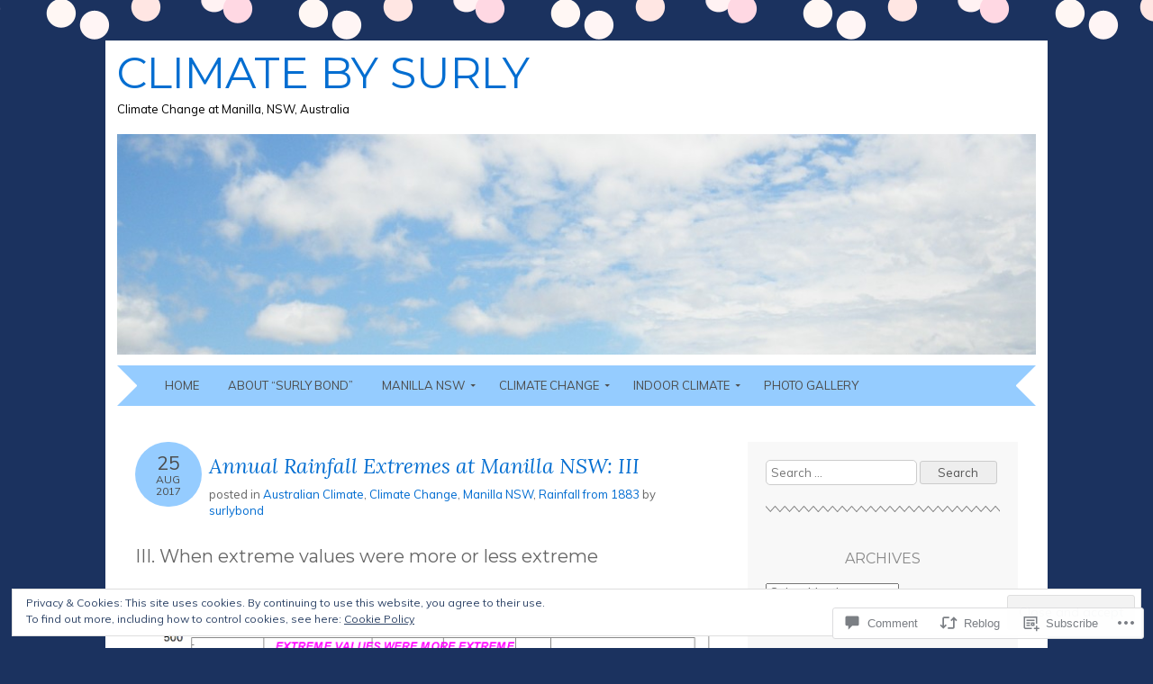

--- FILE ---
content_type: text/html; charset=UTF-8
request_url: https://climatebysurly.com/2017/08/25/annual-rainfall-extremes-at-manilla-nsw-iii/
body_size: 35831
content:
<!DOCTYPE html>
<html lang="en">
<head>
<meta charset="UTF-8" />
<meta name="viewport" content="width=device-width" />
<title>Annual Rainfall Extremes at Manilla NSW: III | climate by surly</title>
<link rel="profile" href="http://gmpg.org/xfn/11" />
<link rel="pingback" href="https://climatebysurly.com/xmlrpc.php" />
<!--[if lt IE 9]>
<script src="https://s0.wp.com/wp-content/themes/pub/adelle/js/html5.js?m=1364897642i" type="text/javascript"></script>
<![endif]-->

<meta name='robots' content='max-image-preview:large' />
<meta name="google-site-verification" content="vVyB_X1YwlqDXEkCFg5mpNSLYk22Z-2v6FRdTxAZ3EQ" />

<!-- Async WordPress.com Remote Login -->
<script id="wpcom_remote_login_js">
var wpcom_remote_login_extra_auth = '';
function wpcom_remote_login_remove_dom_node_id( element_id ) {
	var dom_node = document.getElementById( element_id );
	if ( dom_node ) { dom_node.parentNode.removeChild( dom_node ); }
}
function wpcom_remote_login_remove_dom_node_classes( class_name ) {
	var dom_nodes = document.querySelectorAll( '.' + class_name );
	for ( var i = 0; i < dom_nodes.length; i++ ) {
		dom_nodes[ i ].parentNode.removeChild( dom_nodes[ i ] );
	}
}
function wpcom_remote_login_final_cleanup() {
	wpcom_remote_login_remove_dom_node_classes( "wpcom_remote_login_msg" );
	wpcom_remote_login_remove_dom_node_id( "wpcom_remote_login_key" );
	wpcom_remote_login_remove_dom_node_id( "wpcom_remote_login_validate" );
	wpcom_remote_login_remove_dom_node_id( "wpcom_remote_login_js" );
	wpcom_remote_login_remove_dom_node_id( "wpcom_request_access_iframe" );
	wpcom_remote_login_remove_dom_node_id( "wpcom_request_access_styles" );
}

// Watch for messages back from the remote login
window.addEventListener( "message", function( e ) {
	if ( e.origin === "https://r-login.wordpress.com" ) {
		var data = {};
		try {
			data = JSON.parse( e.data );
		} catch( e ) {
			wpcom_remote_login_final_cleanup();
			return;
		}

		if ( data.msg === 'LOGIN' ) {
			// Clean up the login check iframe
			wpcom_remote_login_remove_dom_node_id( "wpcom_remote_login_key" );

			var id_regex = new RegExp( /^[0-9]+$/ );
			var token_regex = new RegExp( /^.*|.*|.*$/ );
			if (
				token_regex.test( data.token )
				&& id_regex.test( data.wpcomid )
			) {
				// We have everything we need to ask for a login
				var script = document.createElement( "script" );
				script.setAttribute( "id", "wpcom_remote_login_validate" );
				script.src = '/remote-login.php?wpcom_remote_login=validate'
					+ '&wpcomid=' + data.wpcomid
					+ '&token=' + encodeURIComponent( data.token )
					+ '&host=' + window.location.protocol
					+ '//' + window.location.hostname
					+ '&postid=47779'
					+ '&is_singular=1';
				document.body.appendChild( script );
			}

			return;
		}

		// Safari ITP, not logged in, so redirect
		if ( data.msg === 'LOGIN-REDIRECT' ) {
			window.location = 'https://wordpress.com/log-in?redirect_to=' + window.location.href;
			return;
		}

		// Safari ITP, storage access failed, remove the request
		if ( data.msg === 'LOGIN-REMOVE' ) {
			var css_zap = 'html { -webkit-transition: margin-top 1s; transition: margin-top 1s; } /* 9001 */ html { margin-top: 0 !important; } * html body { margin-top: 0 !important; } @media screen and ( max-width: 782px ) { html { margin-top: 0 !important; } * html body { margin-top: 0 !important; } }';
			var style_zap = document.createElement( 'style' );
			style_zap.type = 'text/css';
			style_zap.appendChild( document.createTextNode( css_zap ) );
			document.body.appendChild( style_zap );

			var e = document.getElementById( 'wpcom_request_access_iframe' );
			e.parentNode.removeChild( e );

			document.cookie = 'wordpress_com_login_access=denied; path=/; max-age=31536000';

			return;
		}

		// Safari ITP
		if ( data.msg === 'REQUEST_ACCESS' ) {
			console.log( 'request access: safari' );

			// Check ITP iframe enable/disable knob
			if ( wpcom_remote_login_extra_auth !== 'safari_itp_iframe' ) {
				return;
			}

			// If we are in a "private window" there is no ITP.
			var private_window = false;
			try {
				var opendb = window.openDatabase( null, null, null, null );
			} catch( e ) {
				private_window = true;
			}

			if ( private_window ) {
				console.log( 'private window' );
				return;
			}

			var iframe = document.createElement( 'iframe' );
			iframe.id = 'wpcom_request_access_iframe';
			iframe.setAttribute( 'scrolling', 'no' );
			iframe.setAttribute( 'sandbox', 'allow-storage-access-by-user-activation allow-scripts allow-same-origin allow-top-navigation-by-user-activation' );
			iframe.src = 'https://r-login.wordpress.com/remote-login.php?wpcom_remote_login=request_access&origin=' + encodeURIComponent( data.origin ) + '&wpcomid=' + encodeURIComponent( data.wpcomid );

			var css = 'html { -webkit-transition: margin-top 1s; transition: margin-top 1s; } /* 9001 */ html { margin-top: 46px !important; } * html body { margin-top: 46px !important; } @media screen and ( max-width: 660px ) { html { margin-top: 71px !important; } * html body { margin-top: 71px !important; } #wpcom_request_access_iframe { display: block; height: 71px !important; } } #wpcom_request_access_iframe { border: 0px; height: 46px; position: fixed; top: 0; left: 0; width: 100%; min-width: 100%; z-index: 99999; background: #23282d; } ';

			var style = document.createElement( 'style' );
			style.type = 'text/css';
			style.id = 'wpcom_request_access_styles';
			style.appendChild( document.createTextNode( css ) );
			document.body.appendChild( style );

			document.body.appendChild( iframe );
		}

		if ( data.msg === 'DONE' ) {
			wpcom_remote_login_final_cleanup();
		}
	}
}, false );

// Inject the remote login iframe after the page has had a chance to load
// more critical resources
window.addEventListener( "DOMContentLoaded", function( e ) {
	var iframe = document.createElement( "iframe" );
	iframe.style.display = "none";
	iframe.setAttribute( "scrolling", "no" );
	iframe.setAttribute( "id", "wpcom_remote_login_key" );
	iframe.src = "https://r-login.wordpress.com/remote-login.php"
		+ "?wpcom_remote_login=key"
		+ "&origin=aHR0cHM6Ly9jbGltYXRlYnlzdXJseS5jb20%3D"
		+ "&wpcomid=66276399"
		+ "&time=" + Math.floor( Date.now() / 1000 );
	document.body.appendChild( iframe );
}, false );
</script>
<link rel='dns-prefetch' href='//s0.wp.com' />
<link rel='dns-prefetch' href='//widgets.wp.com' />
<link rel='dns-prefetch' href='//fonts-api.wp.com' />
<link rel="alternate" type="application/rss+xml" title="climate by surly &raquo; Feed" href="https://climatebysurly.com/feed/" />
<link rel="alternate" type="application/rss+xml" title="climate by surly &raquo; Comments Feed" href="https://climatebysurly.com/comments/feed/" />
<link rel="alternate" type="application/rss+xml" title="climate by surly &raquo; Annual Rainfall Extremes at Manilla NSW:&nbsp;III Comments Feed" href="https://climatebysurly.com/2017/08/25/annual-rainfall-extremes-at-manilla-nsw-iii/feed/" />
	<script type="text/javascript">
		/* <![CDATA[ */
		function addLoadEvent(func) {
			var oldonload = window.onload;
			if (typeof window.onload != 'function') {
				window.onload = func;
			} else {
				window.onload = function () {
					oldonload();
					func();
				}
			}
		}
		/* ]]> */
	</script>
	<link crossorigin='anonymous' rel='stylesheet' id='all-css-0-1' href='/_static/??-eJx9jFEKwjAQRC9kXKqV+iOeJSRLSbPJBndD6O1tpFAQ8WfgMTMPWjGOs2JWSNUUqnPIAi34GVUA69ZyDGjINlBMhayigOhKeHYiJ/gtWFCLdXFnSMw9fKXt/MIu8aaw6Bf9U1KIeIg/1OfP9Bim2/VyH6dhXN5pUk2g&cssminify=yes' type='text/css' media='all' />
<style id='wp-emoji-styles-inline-css'>

	img.wp-smiley, img.emoji {
		display: inline !important;
		border: none !important;
		box-shadow: none !important;
		height: 1em !important;
		width: 1em !important;
		margin: 0 0.07em !important;
		vertical-align: -0.1em !important;
		background: none !important;
		padding: 0 !important;
	}
/*# sourceURL=wp-emoji-styles-inline-css */
</style>
<link crossorigin='anonymous' rel='stylesheet' id='all-css-2-1' href='/wp-content/plugins/gutenberg-core/v22.2.0/build/styles/block-library/style.css?m=1764855221i&cssminify=yes' type='text/css' media='all' />
<style id='wp-block-library-inline-css'>
.has-text-align-justify {
	text-align:justify;
}
.has-text-align-justify{text-align:justify;}

/*# sourceURL=wp-block-library-inline-css */
</style><style id='global-styles-inline-css'>
:root{--wp--preset--aspect-ratio--square: 1;--wp--preset--aspect-ratio--4-3: 4/3;--wp--preset--aspect-ratio--3-4: 3/4;--wp--preset--aspect-ratio--3-2: 3/2;--wp--preset--aspect-ratio--2-3: 2/3;--wp--preset--aspect-ratio--16-9: 16/9;--wp--preset--aspect-ratio--9-16: 9/16;--wp--preset--color--black: #000000;--wp--preset--color--cyan-bluish-gray: #abb8c3;--wp--preset--color--white: #ffffff;--wp--preset--color--pale-pink: #f78da7;--wp--preset--color--vivid-red: #cf2e2e;--wp--preset--color--luminous-vivid-orange: #ff6900;--wp--preset--color--luminous-vivid-amber: #fcb900;--wp--preset--color--light-green-cyan: #7bdcb5;--wp--preset--color--vivid-green-cyan: #00d084;--wp--preset--color--pale-cyan-blue: #8ed1fc;--wp--preset--color--vivid-cyan-blue: #0693e3;--wp--preset--color--vivid-purple: #9b51e0;--wp--preset--gradient--vivid-cyan-blue-to-vivid-purple: linear-gradient(135deg,rgb(6,147,227) 0%,rgb(155,81,224) 100%);--wp--preset--gradient--light-green-cyan-to-vivid-green-cyan: linear-gradient(135deg,rgb(122,220,180) 0%,rgb(0,208,130) 100%);--wp--preset--gradient--luminous-vivid-amber-to-luminous-vivid-orange: linear-gradient(135deg,rgb(252,185,0) 0%,rgb(255,105,0) 100%);--wp--preset--gradient--luminous-vivid-orange-to-vivid-red: linear-gradient(135deg,rgb(255,105,0) 0%,rgb(207,46,46) 100%);--wp--preset--gradient--very-light-gray-to-cyan-bluish-gray: linear-gradient(135deg,rgb(238,238,238) 0%,rgb(169,184,195) 100%);--wp--preset--gradient--cool-to-warm-spectrum: linear-gradient(135deg,rgb(74,234,220) 0%,rgb(151,120,209) 20%,rgb(207,42,186) 40%,rgb(238,44,130) 60%,rgb(251,105,98) 80%,rgb(254,248,76) 100%);--wp--preset--gradient--blush-light-purple: linear-gradient(135deg,rgb(255,206,236) 0%,rgb(152,150,240) 100%);--wp--preset--gradient--blush-bordeaux: linear-gradient(135deg,rgb(254,205,165) 0%,rgb(254,45,45) 50%,rgb(107,0,62) 100%);--wp--preset--gradient--luminous-dusk: linear-gradient(135deg,rgb(255,203,112) 0%,rgb(199,81,192) 50%,rgb(65,88,208) 100%);--wp--preset--gradient--pale-ocean: linear-gradient(135deg,rgb(255,245,203) 0%,rgb(182,227,212) 50%,rgb(51,167,181) 100%);--wp--preset--gradient--electric-grass: linear-gradient(135deg,rgb(202,248,128) 0%,rgb(113,206,126) 100%);--wp--preset--gradient--midnight: linear-gradient(135deg,rgb(2,3,129) 0%,rgb(40,116,252) 100%);--wp--preset--font-size--small: 13px;--wp--preset--font-size--medium: 20px;--wp--preset--font-size--large: 36px;--wp--preset--font-size--x-large: 42px;--wp--preset--font-family--albert-sans: 'Albert Sans', sans-serif;--wp--preset--font-family--alegreya: Alegreya, serif;--wp--preset--font-family--arvo: Arvo, serif;--wp--preset--font-family--bodoni-moda: 'Bodoni Moda', serif;--wp--preset--font-family--bricolage-grotesque: 'Bricolage Grotesque', sans-serif;--wp--preset--font-family--cabin: Cabin, sans-serif;--wp--preset--font-family--chivo: Chivo, sans-serif;--wp--preset--font-family--commissioner: Commissioner, sans-serif;--wp--preset--font-family--cormorant: Cormorant, serif;--wp--preset--font-family--courier-prime: 'Courier Prime', monospace;--wp--preset--font-family--crimson-pro: 'Crimson Pro', serif;--wp--preset--font-family--dm-mono: 'DM Mono', monospace;--wp--preset--font-family--dm-sans: 'DM Sans', sans-serif;--wp--preset--font-family--dm-serif-display: 'DM Serif Display', serif;--wp--preset--font-family--domine: Domine, serif;--wp--preset--font-family--eb-garamond: 'EB Garamond', serif;--wp--preset--font-family--epilogue: Epilogue, sans-serif;--wp--preset--font-family--fahkwang: Fahkwang, sans-serif;--wp--preset--font-family--figtree: Figtree, sans-serif;--wp--preset--font-family--fira-sans: 'Fira Sans', sans-serif;--wp--preset--font-family--fjalla-one: 'Fjalla One', sans-serif;--wp--preset--font-family--fraunces: Fraunces, serif;--wp--preset--font-family--gabarito: Gabarito, system-ui;--wp--preset--font-family--ibm-plex-mono: 'IBM Plex Mono', monospace;--wp--preset--font-family--ibm-plex-sans: 'IBM Plex Sans', sans-serif;--wp--preset--font-family--ibarra-real-nova: 'Ibarra Real Nova', serif;--wp--preset--font-family--instrument-serif: 'Instrument Serif', serif;--wp--preset--font-family--inter: Inter, sans-serif;--wp--preset--font-family--josefin-sans: 'Josefin Sans', sans-serif;--wp--preset--font-family--jost: Jost, sans-serif;--wp--preset--font-family--libre-baskerville: 'Libre Baskerville', serif;--wp--preset--font-family--libre-franklin: 'Libre Franklin', sans-serif;--wp--preset--font-family--literata: Literata, serif;--wp--preset--font-family--lora: Lora, serif;--wp--preset--font-family--merriweather: Merriweather, serif;--wp--preset--font-family--montserrat: Montserrat, sans-serif;--wp--preset--font-family--newsreader: Newsreader, serif;--wp--preset--font-family--noto-sans-mono: 'Noto Sans Mono', sans-serif;--wp--preset--font-family--nunito: Nunito, sans-serif;--wp--preset--font-family--open-sans: 'Open Sans', sans-serif;--wp--preset--font-family--overpass: Overpass, sans-serif;--wp--preset--font-family--pt-serif: 'PT Serif', serif;--wp--preset--font-family--petrona: Petrona, serif;--wp--preset--font-family--piazzolla: Piazzolla, serif;--wp--preset--font-family--playfair-display: 'Playfair Display', serif;--wp--preset--font-family--plus-jakarta-sans: 'Plus Jakarta Sans', sans-serif;--wp--preset--font-family--poppins: Poppins, sans-serif;--wp--preset--font-family--raleway: Raleway, sans-serif;--wp--preset--font-family--roboto: Roboto, sans-serif;--wp--preset--font-family--roboto-slab: 'Roboto Slab', serif;--wp--preset--font-family--rubik: Rubik, sans-serif;--wp--preset--font-family--rufina: Rufina, serif;--wp--preset--font-family--sora: Sora, sans-serif;--wp--preset--font-family--source-sans-3: 'Source Sans 3', sans-serif;--wp--preset--font-family--source-serif-4: 'Source Serif 4', serif;--wp--preset--font-family--space-mono: 'Space Mono', monospace;--wp--preset--font-family--syne: Syne, sans-serif;--wp--preset--font-family--texturina: Texturina, serif;--wp--preset--font-family--urbanist: Urbanist, sans-serif;--wp--preset--font-family--work-sans: 'Work Sans', sans-serif;--wp--preset--spacing--20: 0.44rem;--wp--preset--spacing--30: 0.67rem;--wp--preset--spacing--40: 1rem;--wp--preset--spacing--50: 1.5rem;--wp--preset--spacing--60: 2.25rem;--wp--preset--spacing--70: 3.38rem;--wp--preset--spacing--80: 5.06rem;--wp--preset--shadow--natural: 6px 6px 9px rgba(0, 0, 0, 0.2);--wp--preset--shadow--deep: 12px 12px 50px rgba(0, 0, 0, 0.4);--wp--preset--shadow--sharp: 6px 6px 0px rgba(0, 0, 0, 0.2);--wp--preset--shadow--outlined: 6px 6px 0px -3px rgb(255, 255, 255), 6px 6px rgb(0, 0, 0);--wp--preset--shadow--crisp: 6px 6px 0px rgb(0, 0, 0);}:where(.is-layout-flex){gap: 0.5em;}:where(.is-layout-grid){gap: 0.5em;}body .is-layout-flex{display: flex;}.is-layout-flex{flex-wrap: wrap;align-items: center;}.is-layout-flex > :is(*, div){margin: 0;}body .is-layout-grid{display: grid;}.is-layout-grid > :is(*, div){margin: 0;}:where(.wp-block-columns.is-layout-flex){gap: 2em;}:where(.wp-block-columns.is-layout-grid){gap: 2em;}:where(.wp-block-post-template.is-layout-flex){gap: 1.25em;}:where(.wp-block-post-template.is-layout-grid){gap: 1.25em;}.has-black-color{color: var(--wp--preset--color--black) !important;}.has-cyan-bluish-gray-color{color: var(--wp--preset--color--cyan-bluish-gray) !important;}.has-white-color{color: var(--wp--preset--color--white) !important;}.has-pale-pink-color{color: var(--wp--preset--color--pale-pink) !important;}.has-vivid-red-color{color: var(--wp--preset--color--vivid-red) !important;}.has-luminous-vivid-orange-color{color: var(--wp--preset--color--luminous-vivid-orange) !important;}.has-luminous-vivid-amber-color{color: var(--wp--preset--color--luminous-vivid-amber) !important;}.has-light-green-cyan-color{color: var(--wp--preset--color--light-green-cyan) !important;}.has-vivid-green-cyan-color{color: var(--wp--preset--color--vivid-green-cyan) !important;}.has-pale-cyan-blue-color{color: var(--wp--preset--color--pale-cyan-blue) !important;}.has-vivid-cyan-blue-color{color: var(--wp--preset--color--vivid-cyan-blue) !important;}.has-vivid-purple-color{color: var(--wp--preset--color--vivid-purple) !important;}.has-black-background-color{background-color: var(--wp--preset--color--black) !important;}.has-cyan-bluish-gray-background-color{background-color: var(--wp--preset--color--cyan-bluish-gray) !important;}.has-white-background-color{background-color: var(--wp--preset--color--white) !important;}.has-pale-pink-background-color{background-color: var(--wp--preset--color--pale-pink) !important;}.has-vivid-red-background-color{background-color: var(--wp--preset--color--vivid-red) !important;}.has-luminous-vivid-orange-background-color{background-color: var(--wp--preset--color--luminous-vivid-orange) !important;}.has-luminous-vivid-amber-background-color{background-color: var(--wp--preset--color--luminous-vivid-amber) !important;}.has-light-green-cyan-background-color{background-color: var(--wp--preset--color--light-green-cyan) !important;}.has-vivid-green-cyan-background-color{background-color: var(--wp--preset--color--vivid-green-cyan) !important;}.has-pale-cyan-blue-background-color{background-color: var(--wp--preset--color--pale-cyan-blue) !important;}.has-vivid-cyan-blue-background-color{background-color: var(--wp--preset--color--vivid-cyan-blue) !important;}.has-vivid-purple-background-color{background-color: var(--wp--preset--color--vivid-purple) !important;}.has-black-border-color{border-color: var(--wp--preset--color--black) !important;}.has-cyan-bluish-gray-border-color{border-color: var(--wp--preset--color--cyan-bluish-gray) !important;}.has-white-border-color{border-color: var(--wp--preset--color--white) !important;}.has-pale-pink-border-color{border-color: var(--wp--preset--color--pale-pink) !important;}.has-vivid-red-border-color{border-color: var(--wp--preset--color--vivid-red) !important;}.has-luminous-vivid-orange-border-color{border-color: var(--wp--preset--color--luminous-vivid-orange) !important;}.has-luminous-vivid-amber-border-color{border-color: var(--wp--preset--color--luminous-vivid-amber) !important;}.has-light-green-cyan-border-color{border-color: var(--wp--preset--color--light-green-cyan) !important;}.has-vivid-green-cyan-border-color{border-color: var(--wp--preset--color--vivid-green-cyan) !important;}.has-pale-cyan-blue-border-color{border-color: var(--wp--preset--color--pale-cyan-blue) !important;}.has-vivid-cyan-blue-border-color{border-color: var(--wp--preset--color--vivid-cyan-blue) !important;}.has-vivid-purple-border-color{border-color: var(--wp--preset--color--vivid-purple) !important;}.has-vivid-cyan-blue-to-vivid-purple-gradient-background{background: var(--wp--preset--gradient--vivid-cyan-blue-to-vivid-purple) !important;}.has-light-green-cyan-to-vivid-green-cyan-gradient-background{background: var(--wp--preset--gradient--light-green-cyan-to-vivid-green-cyan) !important;}.has-luminous-vivid-amber-to-luminous-vivid-orange-gradient-background{background: var(--wp--preset--gradient--luminous-vivid-amber-to-luminous-vivid-orange) !important;}.has-luminous-vivid-orange-to-vivid-red-gradient-background{background: var(--wp--preset--gradient--luminous-vivid-orange-to-vivid-red) !important;}.has-very-light-gray-to-cyan-bluish-gray-gradient-background{background: var(--wp--preset--gradient--very-light-gray-to-cyan-bluish-gray) !important;}.has-cool-to-warm-spectrum-gradient-background{background: var(--wp--preset--gradient--cool-to-warm-spectrum) !important;}.has-blush-light-purple-gradient-background{background: var(--wp--preset--gradient--blush-light-purple) !important;}.has-blush-bordeaux-gradient-background{background: var(--wp--preset--gradient--blush-bordeaux) !important;}.has-luminous-dusk-gradient-background{background: var(--wp--preset--gradient--luminous-dusk) !important;}.has-pale-ocean-gradient-background{background: var(--wp--preset--gradient--pale-ocean) !important;}.has-electric-grass-gradient-background{background: var(--wp--preset--gradient--electric-grass) !important;}.has-midnight-gradient-background{background: var(--wp--preset--gradient--midnight) !important;}.has-small-font-size{font-size: var(--wp--preset--font-size--small) !important;}.has-medium-font-size{font-size: var(--wp--preset--font-size--medium) !important;}.has-large-font-size{font-size: var(--wp--preset--font-size--large) !important;}.has-x-large-font-size{font-size: var(--wp--preset--font-size--x-large) !important;}.has-albert-sans-font-family{font-family: var(--wp--preset--font-family--albert-sans) !important;}.has-alegreya-font-family{font-family: var(--wp--preset--font-family--alegreya) !important;}.has-arvo-font-family{font-family: var(--wp--preset--font-family--arvo) !important;}.has-bodoni-moda-font-family{font-family: var(--wp--preset--font-family--bodoni-moda) !important;}.has-bricolage-grotesque-font-family{font-family: var(--wp--preset--font-family--bricolage-grotesque) !important;}.has-cabin-font-family{font-family: var(--wp--preset--font-family--cabin) !important;}.has-chivo-font-family{font-family: var(--wp--preset--font-family--chivo) !important;}.has-commissioner-font-family{font-family: var(--wp--preset--font-family--commissioner) !important;}.has-cormorant-font-family{font-family: var(--wp--preset--font-family--cormorant) !important;}.has-courier-prime-font-family{font-family: var(--wp--preset--font-family--courier-prime) !important;}.has-crimson-pro-font-family{font-family: var(--wp--preset--font-family--crimson-pro) !important;}.has-dm-mono-font-family{font-family: var(--wp--preset--font-family--dm-mono) !important;}.has-dm-sans-font-family{font-family: var(--wp--preset--font-family--dm-sans) !important;}.has-dm-serif-display-font-family{font-family: var(--wp--preset--font-family--dm-serif-display) !important;}.has-domine-font-family{font-family: var(--wp--preset--font-family--domine) !important;}.has-eb-garamond-font-family{font-family: var(--wp--preset--font-family--eb-garamond) !important;}.has-epilogue-font-family{font-family: var(--wp--preset--font-family--epilogue) !important;}.has-fahkwang-font-family{font-family: var(--wp--preset--font-family--fahkwang) !important;}.has-figtree-font-family{font-family: var(--wp--preset--font-family--figtree) !important;}.has-fira-sans-font-family{font-family: var(--wp--preset--font-family--fira-sans) !important;}.has-fjalla-one-font-family{font-family: var(--wp--preset--font-family--fjalla-one) !important;}.has-fraunces-font-family{font-family: var(--wp--preset--font-family--fraunces) !important;}.has-gabarito-font-family{font-family: var(--wp--preset--font-family--gabarito) !important;}.has-ibm-plex-mono-font-family{font-family: var(--wp--preset--font-family--ibm-plex-mono) !important;}.has-ibm-plex-sans-font-family{font-family: var(--wp--preset--font-family--ibm-plex-sans) !important;}.has-ibarra-real-nova-font-family{font-family: var(--wp--preset--font-family--ibarra-real-nova) !important;}.has-instrument-serif-font-family{font-family: var(--wp--preset--font-family--instrument-serif) !important;}.has-inter-font-family{font-family: var(--wp--preset--font-family--inter) !important;}.has-josefin-sans-font-family{font-family: var(--wp--preset--font-family--josefin-sans) !important;}.has-jost-font-family{font-family: var(--wp--preset--font-family--jost) !important;}.has-libre-baskerville-font-family{font-family: var(--wp--preset--font-family--libre-baskerville) !important;}.has-libre-franklin-font-family{font-family: var(--wp--preset--font-family--libre-franklin) !important;}.has-literata-font-family{font-family: var(--wp--preset--font-family--literata) !important;}.has-lora-font-family{font-family: var(--wp--preset--font-family--lora) !important;}.has-merriweather-font-family{font-family: var(--wp--preset--font-family--merriweather) !important;}.has-montserrat-font-family{font-family: var(--wp--preset--font-family--montserrat) !important;}.has-newsreader-font-family{font-family: var(--wp--preset--font-family--newsreader) !important;}.has-noto-sans-mono-font-family{font-family: var(--wp--preset--font-family--noto-sans-mono) !important;}.has-nunito-font-family{font-family: var(--wp--preset--font-family--nunito) !important;}.has-open-sans-font-family{font-family: var(--wp--preset--font-family--open-sans) !important;}.has-overpass-font-family{font-family: var(--wp--preset--font-family--overpass) !important;}.has-pt-serif-font-family{font-family: var(--wp--preset--font-family--pt-serif) !important;}.has-petrona-font-family{font-family: var(--wp--preset--font-family--petrona) !important;}.has-piazzolla-font-family{font-family: var(--wp--preset--font-family--piazzolla) !important;}.has-playfair-display-font-family{font-family: var(--wp--preset--font-family--playfair-display) !important;}.has-plus-jakarta-sans-font-family{font-family: var(--wp--preset--font-family--plus-jakarta-sans) !important;}.has-poppins-font-family{font-family: var(--wp--preset--font-family--poppins) !important;}.has-raleway-font-family{font-family: var(--wp--preset--font-family--raleway) !important;}.has-roboto-font-family{font-family: var(--wp--preset--font-family--roboto) !important;}.has-roboto-slab-font-family{font-family: var(--wp--preset--font-family--roboto-slab) !important;}.has-rubik-font-family{font-family: var(--wp--preset--font-family--rubik) !important;}.has-rufina-font-family{font-family: var(--wp--preset--font-family--rufina) !important;}.has-sora-font-family{font-family: var(--wp--preset--font-family--sora) !important;}.has-source-sans-3-font-family{font-family: var(--wp--preset--font-family--source-sans-3) !important;}.has-source-serif-4-font-family{font-family: var(--wp--preset--font-family--source-serif-4) !important;}.has-space-mono-font-family{font-family: var(--wp--preset--font-family--space-mono) !important;}.has-syne-font-family{font-family: var(--wp--preset--font-family--syne) !important;}.has-texturina-font-family{font-family: var(--wp--preset--font-family--texturina) !important;}.has-urbanist-font-family{font-family: var(--wp--preset--font-family--urbanist) !important;}.has-work-sans-font-family{font-family: var(--wp--preset--font-family--work-sans) !important;}
/*# sourceURL=global-styles-inline-css */
</style>

<style id='classic-theme-styles-inline-css'>
/*! This file is auto-generated */
.wp-block-button__link{color:#fff;background-color:#32373c;border-radius:9999px;box-shadow:none;text-decoration:none;padding:calc(.667em + 2px) calc(1.333em + 2px);font-size:1.125em}.wp-block-file__button{background:#32373c;color:#fff;text-decoration:none}
/*# sourceURL=/wp-includes/css/classic-themes.min.css */
</style>
<link crossorigin='anonymous' rel='stylesheet' id='all-css-4-1' href='/_static/??-eJx9j8EOwjAIhl/IyvTgvBgfxXQtmZ2jbQrdfHxZll3U7ELgh48fYM7GpSgYBaiaPNY+RAaXCqpO2QroBKEPFkckHTs65gP8x+bgexTFecuN4HsfyWpjui4XZDYaKVQy8lQv3uMGlGzdy6i0rlgbQCnFrfmYMPpUwFZJZEWC+8GAi4OuhtHDhKVTaxWXN/m7Xo650+3UXprm3J6a6/ABpBt3RQ==&cssminify=yes' type='text/css' media='all' />
<link rel='stylesheet' id='verbum-gutenberg-css-css' href='https://widgets.wp.com/verbum-block-editor/block-editor.css?ver=1738686361' media='all' />
<link crossorigin='anonymous' rel='stylesheet' id='all-css-6-1' href='/_static/??/wp-content/themes/pub/adelle/style.css,/wp-content/mu-plugins/jetpack-plugin/moon/_inc/genericons/genericons/genericons.css?m=1753284714j&cssminify=yes' type='text/css' media='all' />
<link rel='stylesheet' id='adelle-muli-css' href='https://fonts-api.wp.com/css?family=Muli%3A400%2C400italic&#038;ver=6.9-RC2-61304' media='all' />
<link rel='stylesheet' id='adelle-lora-css' href='https://fonts-api.wp.com/css?family=Lora%3A400%2C400italic%2C700%2C700italic&#038;ver=6.9-RC2-61304' media='all' />
<link rel='stylesheet' id='adelle-montserrat-css' href='https://fonts-api.wp.com/css?family=Montserrat%3A400%2C700&#038;ver=6.9-RC2-61304' media='all' />
<link crossorigin='anonymous' rel='stylesheet' id='all-css-12-1' href='/_static/??-eJx9y0EOwjAMRNELYaxKQYUF4ixpcEOQY0e1o6q3p+zKht18aR6uDZKKkzj6iyoZtj5hfBIzYZGE5huTwdqS1nMyO+GB1A6Ney5iuNDEmveZcX8d8h/KpMCaoheVn4CZY1m+9FHvQ7jcQriOQ3h/APvHQNs=&cssminify=yes' type='text/css' media='all' />
<link crossorigin='anonymous' rel='stylesheet' id='print-css-13-1' href='/wp-content/mu-plugins/global-print/global-print.css?m=1465851035i&cssminify=yes' type='text/css' media='print' />
<style id='jetpack-global-styles-frontend-style-inline-css'>
:root { --font-headings: unset; --font-base: unset; --font-headings-default: -apple-system,BlinkMacSystemFont,"Segoe UI",Roboto,Oxygen-Sans,Ubuntu,Cantarell,"Helvetica Neue",sans-serif; --font-base-default: -apple-system,BlinkMacSystemFont,"Segoe UI",Roboto,Oxygen-Sans,Ubuntu,Cantarell,"Helvetica Neue",sans-serif;}
/*# sourceURL=jetpack-global-styles-frontend-style-inline-css */
</style>
<link crossorigin='anonymous' rel='stylesheet' id='all-css-16-1' href='/_static/??-eJyNjcEKwjAQRH/IuFRT6kX8FNkmS5K6yQY3Qfx7bfEiXrwM82B4A49qnJRGpUHupnIPqSgs1Cq624chi6zhO5OCRryTR++fW00l7J3qDv43XVNxoOISsmEJol/wY2uR8vs3WggsM/I6uOTzMI3Hw8lOg11eUT1JKA==&cssminify=yes' type='text/css' media='all' />
<script type="text/javascript" id="jetpack_related-posts-js-extra">
/* <![CDATA[ */
var related_posts_js_options = {"post_heading":"h4"};
//# sourceURL=jetpack_related-posts-js-extra
/* ]]> */
</script>
<script type="text/javascript" id="wpcom-actionbar-placeholder-js-extra">
/* <![CDATA[ */
var actionbardata = {"siteID":"66276399","postID":"47779","siteURL":"https://climatebysurly.com","xhrURL":"https://climatebysurly.com/wp-admin/admin-ajax.php","nonce":"f70ec016d6","isLoggedIn":"","statusMessage":"","subsEmailDefault":"instantly","proxyScriptUrl":"https://s0.wp.com/wp-content/js/wpcom-proxy-request.js?m=1513050504i&amp;ver=20211021","shortlink":"https://wp.me/p4u5wb-cqD","i18n":{"followedText":"New posts from this site will now appear in your \u003Ca href=\"https://wordpress.com/reader\"\u003EReader\u003C/a\u003E","foldBar":"Collapse this bar","unfoldBar":"Expand this bar","shortLinkCopied":"Shortlink copied to clipboard."}};
//# sourceURL=wpcom-actionbar-placeholder-js-extra
/* ]]> */
</script>
<script type="text/javascript" id="jetpack-mu-wpcom-settings-js-before">
/* <![CDATA[ */
var JETPACK_MU_WPCOM_SETTINGS = {"assetsUrl":"https://s0.wp.com/wp-content/mu-plugins/jetpack-mu-wpcom-plugin/moon/jetpack_vendor/automattic/jetpack-mu-wpcom/src/build/"};
//# sourceURL=jetpack-mu-wpcom-settings-js-before
/* ]]> */
</script>
<script crossorigin='anonymous' type='text/javascript'  src='/_static/??-eJxdjd0KwjAMhV/ILHNQvRIfRbq2jNY2CU236du7gYh6dfg4f7gKOKYWqGGZQfI8RVJMoYl19zdjYSa8RXI4zjF7rCHbFjwIa9Nf6kqkLukBv4bTlskNpPLj+e+NmafP7crVW6/gslUNuhddEVyGXYCYYPJSt4lruRzPxvT9aRhMegHKMEgx'></script>
<script type="text/javascript" id="rlt-proxy-js-after">
/* <![CDATA[ */
	rltInitialize( {"token":null,"iframeOrigins":["https:\/\/widgets.wp.com"]} );
//# sourceURL=rlt-proxy-js-after
/* ]]> */
</script>
<link rel="EditURI" type="application/rsd+xml" title="RSD" href="https://climatebysurly.wordpress.com/xmlrpc.php?rsd" />
<meta name="generator" content="WordPress.com" />
<link rel="canonical" href="https://climatebysurly.com/2017/08/25/annual-rainfall-extremes-at-manilla-nsw-iii/" />
<link rel='shortlink' href='https://wp.me/p4u5wb-cqD' />
<link rel="alternate" type="application/json+oembed" href="https://public-api.wordpress.com/oembed/?format=json&amp;url=https%3A%2F%2Fclimatebysurly.com%2F2017%2F08%2F25%2Fannual-rainfall-extremes-at-manilla-nsw-iii%2F&amp;for=wpcom-auto-discovery" /><link rel="alternate" type="application/xml+oembed" href="https://public-api.wordpress.com/oembed/?format=xml&amp;url=https%3A%2F%2Fclimatebysurly.com%2F2017%2F08%2F25%2Fannual-rainfall-extremes-at-manilla-nsw-iii%2F&amp;for=wpcom-auto-discovery" />
<!-- Jetpack Open Graph Tags -->
<meta property="og:type" content="article" />
<meta property="og:title" content="Annual Rainfall Extremes at Manilla NSW: III" />
<meta property="og:url" content="https://climatebysurly.com/2017/08/25/annual-rainfall-extremes-at-manilla-nsw-iii/" />
<meta property="og:description" content="III. When extreme values were more or less extreme This graph is based on applying a 21-year sampling window to each year in the Manilla rainfall record, then adding smoothing. (See &#8220;Note abo…" />
<meta property="article:published_time" content="2017-08-25T12:27:12+00:00" />
<meta property="article:modified_time" content="2019-11-08T00:05:56+00:00" />
<meta property="og:site_name" content="climate by surly" />
<meta property="og:image" content="https://climatebysurly.com/wp-content/uploads/2017/08/yrlyrfextrvals.gif" />
<meta property="og:image:width" content="2873" />
<meta property="og:image:height" content="1606" />
<meta property="og:image:alt" content="Graph of history of extremes of annual rainfall" />
<meta property="og:locale" content="en_US" />
<meta property="article:publisher" content="https://www.facebook.com/WordPresscom" />
<meta name="twitter:text:title" content="Annual Rainfall Extremes at Manilla NSW:&nbsp;III" />
<meta name="twitter:image" content="https://climatebysurly.com/wp-content/uploads/2017/08/yrlyrfextrvals.gif?w=640" />
<meta name="twitter:image:alt" content="Graph of history of extremes of annual rainfall" />
<meta name="twitter:card" content="summary_large_image" />

<!-- End Jetpack Open Graph Tags -->
<link rel="shortcut icon" type="image/x-icon" href="https://secure.gravatar.com/blavatar/eee8a72908941b3b06a66f7bfe801a2c2e5a1645eadf98c6608c13e15d7b3598?s=32" sizes="16x16" />
<link rel="icon" type="image/x-icon" href="https://secure.gravatar.com/blavatar/eee8a72908941b3b06a66f7bfe801a2c2e5a1645eadf98c6608c13e15d7b3598?s=32" sizes="16x16" />
<link rel="apple-touch-icon" href="https://secure.gravatar.com/blavatar/eee8a72908941b3b06a66f7bfe801a2c2e5a1645eadf98c6608c13e15d7b3598?s=114" />
<link rel='openid.server' href='https://climatebysurly.com/?openidserver=1' />
<link rel='openid.delegate' href='https://climatebysurly.com/' />
<link rel="search" type="application/opensearchdescription+xml" href="https://climatebysurly.com/osd.xml" title="climate by surly" />
<link rel="search" type="application/opensearchdescription+xml" href="https://s1.wp.com/opensearch.xml" title="WordPress.com" />
<meta name="theme-color" content="#1B325F" />
<style type="text/css">.recentcomments a{display:inline !important;padding:0 !important;margin:0 !important;}</style>		<style type="text/css">
			.recentcomments a {
				display: inline !important;
				padding: 0 !important;
				margin: 0 !important;
			}

			table.recentcommentsavatartop img.avatar, table.recentcommentsavatarend img.avatar {
				border: 0px;
				margin: 0;
			}

			table.recentcommentsavatartop a, table.recentcommentsavatarend a {
				border: 0px !important;
				background-color: transparent !important;
			}

			td.recentcommentsavatarend, td.recentcommentsavatartop {
				padding: 0px 0px 1px 0px;
				margin: 0px;
			}

			td.recentcommentstextend {
				border: none !important;
				padding: 0px 0px 2px 10px;
			}

			.rtl td.recentcommentstextend {
				padding: 0px 10px 2px 0px;
			}

			td.recentcommentstexttop {
				border: none;
				padding: 0px 0px 0px 10px;
			}

			.rtl td.recentcommentstexttop {
				padding: 0px 10px 0px 0px;
			}
		</style>
		<meta name="description" content="III. When extreme values were more or less extreme This graph is based on applying a 21-year sampling window to each year in the Manilla rainfall record, then adding smoothing. (See &quot;Note about Sampling&quot; below.) Back to the prelude &quot;Manilla&#039;s Yearly Rainfall History&quot;. Back to Extremes Part I. Back to Extremes Part II. Forward to&hellip;" />
	<style type="text/css">
			.site-title a,
		.site-description {
			color: #000;
		}
	
			.site-header hgroup {
			margin-bottom: 1em;
		}
		.site-header img {
			margin-bottom: 0.4em;
		}
		</style>
	<style type="text/css" id="custom-background-css">
body.custom-background { background-color: #1B325F; }
</style>
			<script type="text/javascript">

			window.doNotSellCallback = function() {

				var linkElements = [
					'a[href="https://wordpress.com/?ref=footer_blog"]',
					'a[href="https://wordpress.com/?ref=footer_website"]',
					'a[href="https://wordpress.com/?ref=vertical_footer"]',
					'a[href^="https://wordpress.com/?ref=footer_segment_"]',
				].join(',');

				var dnsLink = document.createElement( 'a' );
				dnsLink.href = 'https://wordpress.com/advertising-program-optout/';
				dnsLink.classList.add( 'do-not-sell-link' );
				dnsLink.rel = 'nofollow';
				dnsLink.style.marginLeft = '0.5em';
				dnsLink.textContent = 'Do Not Sell or Share My Personal Information';

				var creditLinks = document.querySelectorAll( linkElements );

				if ( 0 === creditLinks.length ) {
					return false;
				}

				Array.prototype.forEach.call( creditLinks, function( el ) {
					el.insertAdjacentElement( 'afterend', dnsLink );
				});

				return true;
			};

		</script>
		<style type="text/css" id="custom-colors-css"> 	.navigation-main:before,
 	.site-footer:before {
 		border-left-color: #fff !important;
 	}
 	 .navigation-main:after,
 	 .site-footer:after {
 		border-right-color: #fff !important;
 	}
.navigation-main, .navigation-main a, .entry-header .post-date .entry-day, .sticky .entry-title:before, #social-networks a { color: #4C4C4C;}
.page-links a span.active-link, .navigation-paging a, #cancel-comment-reply-link, #infinite-handle span, #social-networks a:hover { color: #FFFFFF;}
.navigation-main li.current_page_item a, .navigation-main li.current-menu-item a { color: #990C00;}
.navigation-main li > a:after, .navigation-main ul li > a:after, .site-info { color: #4C4C4C;}
.main-small-navigation ul li a { color: #4C4C4C;}
.entry-header .post-date a { color: #4C4C4C;}
.site-info a:hover { color: #4C4C4C;}
body { background: #1B325F;}
.site-title, .site-title a, .meta-nav { color: #046ED1;}
.entry-title, .entry-title a, .comments-title, #respond #reply-title { color: #046ED1;}
.navigation-main, .navigation-main ul ul, .menu-toggle, .main-small-navigation ul.nav-menu.toggled-on, .entry-header .post-date, .sticky .entry-title:before, .site-footer, #social-networks a { background: #95ccff;}
.hentry:after, body.single .content-area:after, .hentry footer:after, body.single .site-content:after { border-color: #046ED1;}
.navigation-main:before, .navigation-main:after, .site-footer:before, .site-footer:after { border-color: #95ccff;}
a, .required, #infinite-footer .blog-credits a { color: #006cd1;}
.widget a, #secondary #flickr_badge_uber_wrapper a:hover, #secondary #flickr_badge_uber_wrapper a:link, #secondary #flickr_badge_uber_wrapper a:active, #secondary #flickr_badge_uber_wrapper a:visited { color: #006cd1;}
.navigation-main li.current_page_item a, .navigation-main li.current-menu-item a { color: #004C93;}
.page-links a span.active-link, .navigation-paging a, #cancel-comment-reply-link, #infinite-handle span, #social-networks a:hover { background: #006cd1;}
#wp-calendar tbody td:hover, #wp-calendar #today { background: #006cd1;}
#wp-calendar tbody td:hover, #wp-calendar #today { background: rgba( 0, 108, 209, 0.3 );}
.site-info a { color: #004C93;}
</style>
<script type="text/javascript">
	window.google_analytics_uacct = "UA-52447-2";
</script>

<script type="text/javascript">
	var _gaq = _gaq || [];
	_gaq.push(['_setAccount', 'UA-52447-2']);
	_gaq.push(['_gat._anonymizeIp']);
	_gaq.push(['_setDomainName', 'none']);
	_gaq.push(['_setAllowLinker', true]);
	_gaq.push(['_initData']);
	_gaq.push(['_trackPageview']);

	(function() {
		var ga = document.createElement('script'); ga.type = 'text/javascript'; ga.async = true;
		ga.src = ('https:' == document.location.protocol ? 'https://ssl' : 'http://www') + '.google-analytics.com/ga.js';
		(document.getElementsByTagName('head')[0] || document.getElementsByTagName('body')[0]).appendChild(ga);
	})();
</script>
<link crossorigin='anonymous' rel='stylesheet' id='all-css-0-3' href='/_static/??-eJyVjkEKwkAMRS9kG2rR4kI8irTpIGknyTCZ0OtXsRXc6fJ9Ho8PS6pQpQQpwF6l6A8SgymU1OO8MbCqwJ0EYYiKs4EtlEKu0ewAvxdYR4/BAPusbiF+pH34N/i+5BRHMB8MM6VC+pS/qGaSV/nG16Y7tZfu3DbHaQXdH15M&cssminify=yes' type='text/css' media='all' />
</head>

<body class="wp-singular post-template-default single single-post postid-47779 single-format-standard custom-background wp-theme-pubadelle customizer-styles-applied jetpack-reblog-enabled">
<div id="wrapper" class="site-container">
	<div id="page" class="hfeed site">
				<header id="masthead" class="site-header" role="banner">
			<hgroup>
				<h1 class="site-title"><a href="https://climatebysurly.com/" title="climate by surly" rel="home">climate by surly</a></h1>
				<h2 class="site-description">Climate Change at Manilla, NSW, Australia</h2>
			</hgroup>

							<a href="https://climatebysurly.com/" title="climate by surly" rel="home">
					<img src="https://climatebysurly.com/wp-content/uploads/2014/04/keepit-clouds1.jpg" width="1040" height="250" alt="" />
				</a>
			
			<nav id="site-navigation" class="navigation-main" role="navigation">
				<h1 class="menu-toggle">Menu</h1>
				<div class="screen-reader-text skip-link"><a href="#content" title="Skip to content">Skip to content</a></div>

				<div class="menu-menu-1-container"><ul id="menu-menu-1" class="menu"><li id="menu-item-72" class="menu-item menu-item-type-custom menu-item-object-custom menu-item-home menu-item-72"><a href="https://climatebysurly.com/">Home</a></li>
<li id="menu-item-73" class="menu-item menu-item-type-post_type menu-item-object-page menu-item-73"><a href="https://climatebysurly.com/about-2/">About &#8220;Surly Bond&#8221;</a></li>
<li id="menu-item-76" class="menu-item menu-item-type-taxonomy menu-item-object-category current-post-ancestor current-menu-parent current-post-parent menu-item-has-children menu-item-76"><a href="https://climatebysurly.com/category/manilla-nsw/">Manilla NSW</a>
<ul class="sub-menu">
	<li id="menu-item-96" class="menu-item menu-item-type-taxonomy menu-item-object-category menu-item-96"><a href="https://climatebysurly.com/category/manilla-nsw/monthly-weather/">Monthly weather</a></li>
	<li id="menu-item-97" class="menu-item menu-item-type-taxonomy menu-item-object-category menu-item-97"><a href="https://climatebysurly.com/category/manilla-nsw/season-weather/">Season Weather</a></li>
	<li id="menu-item-82" class="menu-item menu-item-type-taxonomy menu-item-object-category menu-item-82"><a href="https://climatebysurly.com/category/manilla-nsw/3-year-climate-trends/">3-year climate trends</a></li>
	<li id="menu-item-582" class="menu-item menu-item-type-taxonomy menu-item-object-category menu-item-has-children menu-item-582"><a href="https://climatebysurly.com/category/manilla-nsw/21st-century-climate/">21st-century climate</a>
	<ul class="sub-menu">
		<li id="menu-item-1239" class="menu-item menu-item-type-taxonomy menu-item-object-category menu-item-1239"><a href="https://climatebysurly.com/category/manilla-nsw/21st-century-climate/anomalies-smoothed/">Anomalies smoothed</a></li>
		<li id="menu-item-1297" class="menu-item menu-item-type-taxonomy menu-item-object-category menu-item-1297"><a href="https://climatebysurly.com/category/manilla-nsw/21st-century-climate/calendar-month-anomalies/">Calendar month anomalies</a></li>
		<li id="menu-item-1298" class="menu-item menu-item-type-taxonomy menu-item-object-category menu-item-1298"><a href="https://climatebysurly.com/category/manilla-nsw/21st-century-climate/climate-events/">Climate events</a></li>
		<li id="menu-item-1299" class="menu-item menu-item-type-taxonomy menu-item-object-category menu-item-1299"><a href="https://climatebysurly.com/category/manilla-nsw/21st-century-climate/global-context/">Global context</a></li>
		<li id="menu-item-1300" class="menu-item menu-item-type-taxonomy menu-item-object-category menu-item-1300"><a href="https://climatebysurly.com/category/manilla-nsw/21st-century-climate/weather-extremes/">Weather extremes</a></li>
	</ul>
</li>
	<li id="menu-item-943" class="menu-item menu-item-type-taxonomy menu-item-object-category current-post-ancestor current-menu-parent current-post-parent menu-item-943"><a href="https://climatebysurly.com/category/manilla-nsw/rainfall-from-1883/">Rainfall from 1883</a></li>
</ul>
</li>
<li id="menu-item-279" class="menu-item menu-item-type-taxonomy menu-item-object-category current-post-ancestor current-menu-parent current-post-parent menu-item-has-children menu-item-279"><a href="https://climatebysurly.com/category/climate-change/">Climate Change</a>
<ul class="sub-menu">
	<li id="menu-item-280" class="menu-item menu-item-type-taxonomy menu-item-object-category current-post-ancestor current-menu-parent current-post-parent menu-item-280"><a href="https://climatebysurly.com/category/climate-change/australian-climate/">Australian Climate</a></li>
	<li id="menu-item-281" class="menu-item menu-item-type-taxonomy menu-item-object-category menu-item-281"><a href="https://climatebysurly.com/category/climate-change/world-climate/">World Climate</a></li>
</ul>
</li>
<li id="menu-item-111" class="menu-item menu-item-type-taxonomy menu-item-object-category menu-item-has-children menu-item-111"><a href="https://climatebysurly.com/category/indoor-climate/">Indoor Climate</a>
<ul class="sub-menu">
	<li id="menu-item-45929" class="menu-item menu-item-type-post_type menu-item-object-page menu-item-has-children menu-item-45929"><a href="https://climatebysurly.com/my-house-page/">My House Page</a>
	<ul class="sub-menu">
		<li id="menu-item-45934" class="menu-item menu-item-type-post_type menu-item-object-page menu-item-45934"><a href="https://climatebysurly.com/my-house-page/house-profile-1999/">House Profile 1999</a></li>
		<li id="menu-item-46630" class="menu-item menu-item-type-post_type menu-item-object-page menu-item-46630"><a href="https://climatebysurly.com/my-house-page/a-heat-control-courtyard/">A Heat-control courtyard</a></li>
		<li id="menu-item-46081" class="menu-item menu-item-type-post_type menu-item-object-page menu-item-46081"><a href="https://climatebysurly.com/my-house-page/building-photos-start/">Building Photos: Start</a></li>
		<li id="menu-item-46105" class="menu-item menu-item-type-post_type menu-item-object-page menu-item-46105"><a href="https://climatebysurly.com/my-house-page/building-photos-finishing/">Building Photos: Finishing</a></li>
		<li id="menu-item-45926" class="menu-item menu-item-type-post_type menu-item-object-page menu-item-45926"><a href="https://climatebysurly.com/my-house-page/award-photos-1999/">Award photos 1999</a></li>
		<li id="menu-item-46605" class="menu-item menu-item-type-post_type menu-item-object-page menu-item-46605"><a href="https://climatebysurly.com/my-house-page/house-photos-2016/">House Photos 2016</a></li>
	</ul>
</li>
</ul>
</li>
<li id="menu-item-1018" class="menu-item menu-item-type-post_type menu-item-object-page menu-item-1018"><a href="https://climatebysurly.com/photo-gallery/">Photo Gallery</a></li>
</ul></div>			</nav><!-- #site-navigation -->
		</header><!-- #masthead -->

		<div id="main" class="site-main">

	<div id="primary" class="content-area">
		<div id="content" class="site-content" role="main">

		
			
<article id="post-47779" class="post-47779 post type-post status-publish format-standard hentry category-australian-climate category-climate-change category-manilla-nsw category-rainfall-from-1883 tag-annual-rainfall tag-climate-change-2 tag-extreme-events tag-from-1883 tag-manilla tag-nsw tag-rainfall tag-rainfall-history">
	<header class="entry-header clear">
					<div class="post-date"><a href="https://climatebysurly.com/2017/08/25/annual-rainfall-extremes-at-manilla-nsw-iii/" title="22:27" rel="bookmark"><time class="entry-date" datetime="August 25, 2017"><span class="entry-day">25</span><span class="entry-month">Aug</span><span class="entry-year">2017</span></time></a></div>				<h1 class="entry-title">Annual Rainfall Extremes at Manilla NSW:&nbsp;III</h1>
					<div class="entry-meta">
						<span class="cat-links">
			Posted in <a href="https://climatebysurly.com/category/climate-change/australian-climate/" rel="category tag">Australian Climate</a>, <a href="https://climatebysurly.com/category/climate-change/" rel="category tag">Climate Change</a>, <a href="https://climatebysurly.com/category/manilla-nsw/" rel="category tag">Manilla NSW</a>, <a href="https://climatebysurly.com/category/manilla-nsw/rainfall-from-1883/" rel="category tag">Rainfall from 1883</a>		</span>
			
	<span class="byline">
		by <span class="author vcard"><a class="url fn n" href="https://climatebysurly.com/author/surlybond/" title="View all posts by surlybond" rel="author">surlybond</a></span>	</span>
			</div><!-- .entry-meta -->
			</header><!-- .entry-header -->

	<div class="entry-content">
		<h2>III. When extreme values were more or less extreme</h2>
<p><a href="https://climatebysurly.com/2017/08/25/annual-rainfall-extremes-at-manilla-nsw-iii/yrlyrfextrvals/#main"><img data-attachment-id="47784" data-permalink="https://climatebysurly.com/2017/08/25/annual-rainfall-extremes-at-manilla-nsw-iii/yrlyrfextrvals/#main" data-orig-file="https://climatebysurly.com/wp-content/uploads/2017/08/yrlyrfextrvals.gif" data-orig-size="2873,1606" data-comments-opened="1" data-image-meta="{&quot;aperture&quot;:&quot;0&quot;,&quot;credit&quot;:&quot;&quot;,&quot;camera&quot;:&quot;&quot;,&quot;caption&quot;:&quot;&quot;,&quot;created_timestamp&quot;:&quot;0&quot;,&quot;copyright&quot;:&quot;&quot;,&quot;focal_length&quot;:&quot;0&quot;,&quot;iso&quot;:&quot;0&quot;,&quot;shutter_speed&quot;:&quot;0&quot;,&quot;title&quot;:&quot;&quot;,&quot;orientation&quot;:&quot;0&quot;}" data-image-title="" data-image-description="&lt;p&gt;Graph of the historical record of extreme values  of annual rainfall at Manilla, NSW. Highest and lowest values in 21-year sampling windows  are shown&lt;/p&gt;
" data-image-caption="" data-medium-file="https://climatebysurly.com/wp-content/uploads/2017/08/yrlyrfextrvals.gif?w=300" data-large-file="https://climatebysurly.com/wp-content/uploads/2017/08/yrlyrfextrvals.gif?w=640" class="alignnone wp-image-47784 size-full" src="https://climatebysurly.com/wp-content/uploads/2017/08/yrlyrfextrvals.gif?w=640" alt="Graph of history of extremes of annual rainfall"   srcset="https://climatebysurly.com/wp-content/uploads/2017/08/yrlyrfextrvals.gif 2873w, https://climatebysurly.com/wp-content/uploads/2017/08/yrlyrfextrvals.gif?w=150&amp;h=84 150w, https://climatebysurly.com/wp-content/uploads/2017/08/yrlyrfextrvals.gif?w=300&amp;h=168 300w, https://climatebysurly.com/wp-content/uploads/2017/08/yrlyrfextrvals.gif?w=768&amp;h=429 768w, https://climatebysurly.com/wp-content/uploads/2017/08/yrlyrfextrvals.gif?w=1024&amp;h=572 1024w, https://climatebysurly.com/wp-content/uploads/2017/08/yrlyrfextrvals.gif?w=1440&amp;h=805 1440w" sizes="(max-width: 2873px) 100vw, 2873px" /></a></p>
<h4>This graph is based on applying a 21-year sampling window to each year in the Manilla rainfall record, then adding smoothing. <em>(See &#8220;Note about Sampling&#8221; below.)</em></h4>
<hr />
<p style="padding-left:30px;"><span style="color:#333399;">Back to the prelude <a href="/2017/02/26/manillas-yearly-rainfall-history/"><strong>&#8220;Manilla&#8217;s Yearly Rainfall History&#8221;.</strong></a></span><br />
<span style="color:#333399;">Back to <a href="/2017/06/19/annual-rainfall-extremes-at-manilla-nsw-i/"><strong>Extremes Part I.</strong></a></span><br />
<span style="color:#333399;">Back to <a href="/2017/07/21/annual-rainfall-extremes-at-manilla-nsw-ii/"><strong>Extremes Part II.</strong></a></span><br />
<span style="color:#333399;">Forward to <a href="/2017/08/28/annual-rainfall-extremes-at-manilla-nsw-iv/"><strong>Extremes Part IV.</strong></a></span></p>
<p style="padding-left:30px;">Forward to <strong><a href="/2018/03/14/annual-rainfall-extremes-at-manilla-nsw-v/">Extremes Part V.</a></strong></p>
<p style="padding-left:30px;"><span style="color:#333399;">[In later work, I use kurtosis as a measure of extremes. For example, in <a href="/2018/05/20/rainfall-kurtosis-vs-hadcrut4-revised/"><strong>&#8220;Rainfall Kurtosis vs. HadCRUT4 revised&#8221;</strong></a>.]</span></p>
<hr />
<h3>Making the graph</h3>
<p>For each year, I have identified the highest and lowest values of annual rainfall in its 21-year sample. I already know the long-term mean annual rainfall at Manilla: <strong>652 mm</strong>. From those values I have plotted the height of the maximum value above the mean <strong><span style="color:#ff0000;">(red)</span></strong> and the depth of the lowest value below the mean <strong><span style="color:#008000;">(green)</span></strong>. Both may be called &#8220;Extreme Values&#8221;.<br />
The difference between the maximum value and the minimum value in each 21-year sample is the Total Range. That also is a measure of Extreme Value, which I graphed in <strong><a href="/2017/06/19/annual-rainfall-extremes-at-manilla-nsw-i/">an earlier post</a>.</strong><br />
The Total Range is equal to the sum of the two Extreme Values that are plotted. To make it easy to compare the three measures, I have divided the Total Range by two. I have  plotted that value in <strong><span style="color:#0000ff;">blue</span></strong>.</p>
<h3>Two discordant results</h3>
<p>All three measures agree well except at two dates: <strong>1897</strong> and <strong>1980</strong>. On both occasions the Minimum Value <span style="color:#008000;"><strong>(green)</strong></span> was not extreme at all, being only about 200 mm below the long-term mean. The Maximum Value in 1980 was rather extreme (about 330 mm above the mean). The Maximum Value in 1897 was <strong>the most extreme value</strong> that appears on this graph: 475 mm above the mean!<br />
The pattern of this graph is dominated by this single feature. It is due to just one data item: the annual rainfall reading of 1129 mm in the year 1890, which was the highest ever.</p>
<h3>The pattern</h3>
<p>For extreme annual rainfalls at Manilla, this graph suggests the following:</p>
<p style="padding-left:30px;"><strong>They were more extreme than usual at the end of the 19th century and in the 1940&#8217;s.</strong><br />
<strong> They were less extreme than usual from the 1900&#8217;s through to the 1930&#8217;s.</strong><br />
<strong> They have been no more or less extreme than one should expect through all of the last five decades.</strong></p>
<h3>Comment</h3>
<p>This graph depends on very simple statistics: the maximum, the minimum and the mean. Such a sparse data set is subject to the effect of chance. Also, although this is not obvious, this graph assumes that other features of the distribution of annual rainfall have not been changing, which is not true. See the post <a href="/2018/05/15/moments-of-manillas-12-monthly-rainfall/"><strong>&#8220;Moments of Manilla&#8217;s 12-monthly Rainfall&#8221;</strong></a>.</p>
<p>I have more to say on this topic.</p>
<p style="padding-left:30px;"><span style="color:#333399;">[In later work, I use kurtosis as a measure of extremes. For example, in <a href="/2018/05/20/rainfall-kurtosis-vs-hadcrut4-revised/"><strong>&#8220;Rainfall Kurtosis vs. HadCRUT4 revised&#8221;</strong></a>.]</span></p>
<hr />
<h3><em>Note about Sampling</em></h3>
<p>I chose a 21-year sampling window to be wide enough to contain enough points for analysis, without losing time-resolution, or losing too many years at each end of the record from 1883 to 2016.<br />
The first mid-year of a sampling window was 1893 and the last, 2006.<br />
To remove jumps in the trace on the graph, I then applied a nine-point Gaussian smoothing function. That further reduced the years that could be plotted to those from 1897 to 2002.</p>
<div id="atatags-370373-694beb8165da4">
		<script type="text/javascript">
			__ATA = window.__ATA || {};
			__ATA.cmd = window.__ATA.cmd || [];
			__ATA.cmd.push(function() {
				__ATA.initVideoSlot('atatags-370373-694beb8165da4', {
					sectionId: '370373',
					format: 'inread'
				});
			});
		</script>
	</div><div id="jp-post-flair" class="sharedaddy sd-like-enabled sd-sharing-enabled"><div class="sharedaddy sd-sharing-enabled"><div class="robots-nocontent sd-block sd-social sd-social-icon-text sd-sharing"><h3 class="sd-title">Share this:</h3><div class="sd-content"><ul><li class="share-twitter"><a rel="nofollow noopener noreferrer"
				data-shared="sharing-twitter-47779"
				class="share-twitter sd-button share-icon"
				href="https://climatebysurly.com/2017/08/25/annual-rainfall-extremes-at-manilla-nsw-iii/?share=twitter"
				target="_blank"
				aria-labelledby="sharing-twitter-47779"
				>
				<span id="sharing-twitter-47779" hidden>Click to share on X (Opens in new window)</span>
				<span>X</span>
			</a></li><li class="share-reddit"><a rel="nofollow noopener noreferrer"
				data-shared="sharing-reddit-47779"
				class="share-reddit sd-button share-icon"
				href="https://climatebysurly.com/2017/08/25/annual-rainfall-extremes-at-manilla-nsw-iii/?share=reddit"
				target="_blank"
				aria-labelledby="sharing-reddit-47779"
				>
				<span id="sharing-reddit-47779" hidden>Click to share on Reddit (Opens in new window)</span>
				<span>Reddit</span>
			</a></li><li class="share-facebook"><a rel="nofollow noopener noreferrer"
				data-shared="sharing-facebook-47779"
				class="share-facebook sd-button share-icon"
				href="https://climatebysurly.com/2017/08/25/annual-rainfall-extremes-at-manilla-nsw-iii/?share=facebook"
				target="_blank"
				aria-labelledby="sharing-facebook-47779"
				>
				<span id="sharing-facebook-47779" hidden>Click to share on Facebook (Opens in new window)</span>
				<span>Facebook</span>
			</a></li><li class="share-tumblr"><a rel="nofollow noopener noreferrer"
				data-shared="sharing-tumblr-47779"
				class="share-tumblr sd-button share-icon"
				href="https://climatebysurly.com/2017/08/25/annual-rainfall-extremes-at-manilla-nsw-iii/?share=tumblr"
				target="_blank"
				aria-labelledby="sharing-tumblr-47779"
				>
				<span id="sharing-tumblr-47779" hidden>Click to share on Tumblr (Opens in new window)</span>
				<span>Tumblr</span>
			</a></li><li class="share-linkedin"><a rel="nofollow noopener noreferrer"
				data-shared="sharing-linkedin-47779"
				class="share-linkedin sd-button share-icon"
				href="https://climatebysurly.com/2017/08/25/annual-rainfall-extremes-at-manilla-nsw-iii/?share=linkedin"
				target="_blank"
				aria-labelledby="sharing-linkedin-47779"
				>
				<span id="sharing-linkedin-47779" hidden>Click to share on LinkedIn (Opens in new window)</span>
				<span>LinkedIn</span>
			</a></li><li class="share-end"></li></ul></div></div></div><div class='sharedaddy sd-block sd-like jetpack-likes-widget-wrapper jetpack-likes-widget-unloaded' id='like-post-wrapper-66276399-47779-694beb816655e' data-src='//widgets.wp.com/likes/index.html?ver=20251224#blog_id=66276399&amp;post_id=47779&amp;origin=climatebysurly.wordpress.com&amp;obj_id=66276399-47779-694beb816655e&amp;domain=climatebysurly.com' data-name='like-post-frame-66276399-47779-694beb816655e' data-title='Like or Reblog'><div class='likes-widget-placeholder post-likes-widget-placeholder' style='height: 55px;'><span class='button'><span>Like</span></span> <span class='loading'>Loading...</span></div><span class='sd-text-color'></span><a class='sd-link-color'></a></div>
<div id='jp-relatedposts' class='jp-relatedposts' >
	<h3 class="jp-relatedposts-headline"><em>Related</em></h3>
</div></div>			</div><!-- .entry-content -->

	<footer class="entry-meta clear">
		
					<span class="tags-links"><a href="https://climatebysurly.com/tag/annual-rainfall/" rel="tag">annual rainfall</a>, <a href="https://climatebysurly.com/tag/climate-change-2/" rel="tag">climate change</a>, <a href="https://climatebysurly.com/tag/extreme-events/" rel="tag">extreme events</a>, <a href="https://climatebysurly.com/tag/from-1883/" rel="tag">from 1883</a>, <a href="https://climatebysurly.com/tag/manilla/" rel="tag">Manilla</a>, <a href="https://climatebysurly.com/tag/nsw/" rel="tag">NSW</a>, <a href="https://climatebysurly.com/tag/rainfall/" rel="tag">rainfall</a>, <a href="https://climatebysurly.com/tag/rainfall-history/" rel="tag">rainfall history</a></span>		
				<span class="comments-link"><a href="https://climatebysurly.com/2017/08/25/annual-rainfall-extremes-at-manilla-nsw-iii/#respond">Leave a comment</a></span>
		
			</footer><!-- .entry-meta -->
</article><!-- #post-## -->

				<nav role="navigation" id="nav-below" class="navigation-post">
		<h1 class="screen-reader-text">Post navigation</h1>

	
		<div class="previous"><a href="https://climatebysurly.com/2017/08/07/courtyard-wicket-gates/" rel="prev"><span class="meta-nav">&laquo;</span> Courtyard wicket gates</a></div>		<div class="next"><a href="https://climatebysurly.com/2017/08/28/annual-rainfall-extremes-at-manilla-nsw-iv/" rel="next">Annual Rainfall Extremes at Manilla NSW:&nbsp;IV <span class="meta-nav">&raquo;</span></a></div>
	
	</nav><!-- #nav-below -->
	
			

	<div id="comments" class="comments-area">

	
	
	
		<div id="respond" class="comment-respond">
		<h3 id="reply-title" class="comment-reply-title">Leave a comment <small><a rel="nofollow" id="cancel-comment-reply-link" href="/2017/08/25/annual-rainfall-extremes-at-manilla-nsw-iii/#respond" style="display:none;">Cancel reply</a></small></h3><form action="https://climatebysurly.com/wp-comments-post.php" method="post" id="commentform" class="comment-form">


<div class="comment-form__verbum transparent"></div><div class="verbum-form-meta"><input type='hidden' name='comment_post_ID' value='47779' id='comment_post_ID' />
<input type='hidden' name='comment_parent' id='comment_parent' value='0' />

			<input type="hidden" name="highlander_comment_nonce" id="highlander_comment_nonce" value="90b424f2e2" />
			<input type="hidden" name="verbum_show_subscription_modal" value="" /></div><p style="display: none;"><input type="hidden" id="akismet_comment_nonce" name="akismet_comment_nonce" value="41e47b9125" /></p><p style="display: none !important;" class="akismet-fields-container" data-prefix="ak_"><label>&#916;<textarea name="ak_hp_textarea" cols="45" rows="8" maxlength="100"></textarea></label><input type="hidden" id="ak_js_1" name="ak_js" value="189"/><script type="text/javascript">
/* <![CDATA[ */
document.getElementById( "ak_js_1" ).setAttribute( "value", ( new Date() ).getTime() );
/* ]]> */
</script>
</p></form>	</div><!-- #respond -->
	
</div><!-- #comments -->

		
		</div><!-- #content -->
	</div><!-- #primary -->

	<div id="secondary" class="widget-area" role="complementary">

		
				<aside id="search-2" class="widget widget_search">	<form method="get" id="searchform" class="searchform" action="https://climatebysurly.com/" role="search">
		<label for="s" class="screen-reader-text">Search</label>
		<input type="search" class="field" name="s" value="" id="s" placeholder="Search &hellip;" />
		<input type="submit" class="submit" id="searchsubmit" value="Search" />
	</form>
</aside><aside id="archives-2" class="widget widget_archive"><h1 class="widget-title">Archives</h1>		<label class="screen-reader-text" for="archives-dropdown-2">Archives</label>
		<select id="archives-dropdown-2" name="archive-dropdown">
			
			<option value="">Select Month</option>
				<option value='https://climatebysurly.com/2020/10/'> October 2020 &nbsp;(1)</option>
	<option value='https://climatebysurly.com/2020/09/'> September 2020 &nbsp;(4)</option>
	<option value='https://climatebysurly.com/2020/08/'> August 2020 &nbsp;(3)</option>
	<option value='https://climatebysurly.com/2020/07/'> July 2020 &nbsp;(3)</option>
	<option value='https://climatebysurly.com/2020/06/'> June 2020 &nbsp;(10)</option>
	<option value='https://climatebysurly.com/2020/03/'> March 2020 &nbsp;(3)</option>
	<option value='https://climatebysurly.com/2020/02/'> February 2020 &nbsp;(6)</option>
	<option value='https://climatebysurly.com/2020/01/'> January 2020 &nbsp;(3)</option>
	<option value='https://climatebysurly.com/2019/12/'> December 2019 &nbsp;(5)</option>
	<option value='https://climatebysurly.com/2019/11/'> November 2019 &nbsp;(5)</option>
	<option value='https://climatebysurly.com/2019/10/'> October 2019 &nbsp;(3)</option>
	<option value='https://climatebysurly.com/2019/09/'> September 2019 &nbsp;(5)</option>
	<option value='https://climatebysurly.com/2019/08/'> August 2019 &nbsp;(5)</option>
	<option value='https://climatebysurly.com/2019/07/'> July 2019 &nbsp;(4)</option>
	<option value='https://climatebysurly.com/2019/06/'> June 2019 &nbsp;(5)</option>
	<option value='https://climatebysurly.com/2019/05/'> May 2019 &nbsp;(6)</option>
	<option value='https://climatebysurly.com/2019/04/'> April 2019 &nbsp;(5)</option>
	<option value='https://climatebysurly.com/2019/03/'> March 2019 &nbsp;(4)</option>
	<option value='https://climatebysurly.com/2019/02/'> February 2019 &nbsp;(4)</option>
	<option value='https://climatebysurly.com/2019/01/'> January 2019 &nbsp;(5)</option>
	<option value='https://climatebysurly.com/2018/12/'> December 2018 &nbsp;(3)</option>
	<option value='https://climatebysurly.com/2018/11/'> November 2018 &nbsp;(6)</option>
	<option value='https://climatebysurly.com/2018/10/'> October 2018 &nbsp;(3)</option>
	<option value='https://climatebysurly.com/2018/09/'> September 2018 &nbsp;(4)</option>
	<option value='https://climatebysurly.com/2018/08/'> August 2018 &nbsp;(3)</option>
	<option value='https://climatebysurly.com/2018/07/'> July 2018 &nbsp;(5)</option>
	<option value='https://climatebysurly.com/2018/06/'> June 2018 &nbsp;(4)</option>
	<option value='https://climatebysurly.com/2018/05/'> May 2018 &nbsp;(6)</option>
	<option value='https://climatebysurly.com/2018/04/'> April 2018 &nbsp;(1)</option>
	<option value='https://climatebysurly.com/2018/03/'> March 2018 &nbsp;(4)</option>
	<option value='https://climatebysurly.com/2018/02/'> February 2018 &nbsp;(3)</option>
	<option value='https://climatebysurly.com/2018/01/'> January 2018 &nbsp;(3)</option>
	<option value='https://climatebysurly.com/2017/12/'> December 2017 &nbsp;(4)</option>
	<option value='https://climatebysurly.com/2017/11/'> November 2017 &nbsp;(5)</option>
	<option value='https://climatebysurly.com/2017/10/'> October 2017 &nbsp;(3)</option>
	<option value='https://climatebysurly.com/2017/09/'> September 2017 &nbsp;(5)</option>
	<option value='https://climatebysurly.com/2017/08/'> August 2017 &nbsp;(4)</option>
	<option value='https://climatebysurly.com/2017/07/'> July 2017 &nbsp;(5)</option>
	<option value='https://climatebysurly.com/2017/06/'> June 2017 &nbsp;(7)</option>
	<option value='https://climatebysurly.com/2017/05/'> May 2017 &nbsp;(3)</option>
	<option value='https://climatebysurly.com/2017/04/'> April 2017 &nbsp;(4)</option>
	<option value='https://climatebysurly.com/2017/03/'> March 2017 &nbsp;(4)</option>
	<option value='https://climatebysurly.com/2017/02/'> February 2017 &nbsp;(2)</option>
	<option value='https://climatebysurly.com/2017/01/'> January 2017 &nbsp;(4)</option>
	<option value='https://climatebysurly.com/2016/12/'> December 2016 &nbsp;(3)</option>
	<option value='https://climatebysurly.com/2016/11/'> November 2016 &nbsp;(4)</option>
	<option value='https://climatebysurly.com/2016/10/'> October 2016 &nbsp;(3)</option>
	<option value='https://climatebysurly.com/2016/09/'> September 2016 &nbsp;(6)</option>
	<option value='https://climatebysurly.com/2016/08/'> August 2016 &nbsp;(5)</option>
	<option value='https://climatebysurly.com/2016/07/'> July 2016 &nbsp;(4)</option>
	<option value='https://climatebysurly.com/2016/06/'> June 2016 &nbsp;(4)</option>
	<option value='https://climatebysurly.com/2016/05/'> May 2016 &nbsp;(2)</option>
	<option value='https://climatebysurly.com/2016/04/'> April 2016 &nbsp;(3)</option>
	<option value='https://climatebysurly.com/2016/03/'> March 2016 &nbsp;(3)</option>
	<option value='https://climatebysurly.com/2016/02/'> February 2016 &nbsp;(3)</option>
	<option value='https://climatebysurly.com/2016/01/'> January 2016 &nbsp;(2)</option>
	<option value='https://climatebysurly.com/2015/12/'> December 2015 &nbsp;(3)</option>
	<option value='https://climatebysurly.com/2015/11/'> November 2015 &nbsp;(3)</option>
	<option value='https://climatebysurly.com/2015/10/'> October 2015 &nbsp;(3)</option>
	<option value='https://climatebysurly.com/2015/09/'> September 2015 &nbsp;(2)</option>
	<option value='https://climatebysurly.com/2015/08/'> August 2015 &nbsp;(2)</option>
	<option value='https://climatebysurly.com/2015/07/'> July 2015 &nbsp;(4)</option>
	<option value='https://climatebysurly.com/2015/06/'> June 2015 &nbsp;(6)</option>
	<option value='https://climatebysurly.com/2015/05/'> May 2015 &nbsp;(7)</option>
	<option value='https://climatebysurly.com/2015/04/'> April 2015 &nbsp;(1)</option>
	<option value='https://climatebysurly.com/2015/03/'> March 2015 &nbsp;(8)</option>
	<option value='https://climatebysurly.com/2015/02/'> February 2015 &nbsp;(4)</option>
	<option value='https://climatebysurly.com/2015/01/'> January 2015 &nbsp;(5)</option>
	<option value='https://climatebysurly.com/2014/12/'> December 2014 &nbsp;(8)</option>
	<option value='https://climatebysurly.com/2014/11/'> November 2014 &nbsp;(4)</option>
	<option value='https://climatebysurly.com/2014/10/'> October 2014 &nbsp;(6)</option>
	<option value='https://climatebysurly.com/2014/09/'> September 2014 &nbsp;(8)</option>
	<option value='https://climatebysurly.com/2014/08/'> August 2014 &nbsp;(5)</option>
	<option value='https://climatebysurly.com/2014/07/'> July 2014 &nbsp;(5)</option>
	<option value='https://climatebysurly.com/2014/06/'> June 2014 &nbsp;(7)</option>
	<option value='https://climatebysurly.com/2014/05/'> May 2014 &nbsp;(2)</option>
	<option value='https://climatebysurly.com/2014/04/'> April 2014 &nbsp;(5)</option>
	<option value='https://climatebysurly.com/2014/03/'> March 2014 &nbsp;(3)</option>
	<option value='https://climatebysurly.com/2014/02/'> February 2014 &nbsp;(2)</option>
	<option value='https://climatebysurly.com/2014/01/'> January 2014 &nbsp;(2)</option>
	<option value='https://climatebysurly.com/2013/12/'> December 2013 &nbsp;(3)</option>
	<option value='https://climatebysurly.com/2013/11/'> November 2013 &nbsp;(2)</option>
	<option value='https://climatebysurly.com/2013/10/'> October 2013 &nbsp;(2)</option>
	<option value='https://climatebysurly.com/2013/09/'> September 2013 &nbsp;(3)</option>
	<option value='https://climatebysurly.com/2013/08/'> August 2013 &nbsp;(3)</option>
	<option value='https://climatebysurly.com/2013/07/'> July 2013 &nbsp;(3)</option>
	<option value='https://climatebysurly.com/2013/06/'> June 2013 &nbsp;(4)</option>
	<option value='https://climatebysurly.com/2013/05/'> May 2013 &nbsp;(2)</option>
	<option value='https://climatebysurly.com/2013/04/'> April 2013 &nbsp;(2)</option>
	<option value='https://climatebysurly.com/2013/03/'> March 2013 &nbsp;(3)</option>
	<option value='https://climatebysurly.com/2013/02/'> February 2013 &nbsp;(2)</option>
	<option value='https://climatebysurly.com/2013/01/'> January 2013 &nbsp;(2)</option>
	<option value='https://climatebysurly.com/2012/12/'> December 2012 &nbsp;(3)</option>
	<option value='https://climatebysurly.com/2012/11/'> November 2012 &nbsp;(2)</option>
	<option value='https://climatebysurly.com/2012/10/'> October 2012 &nbsp;(2)</option>
	<option value='https://climatebysurly.com/2012/09/'> September 2012 &nbsp;(3)</option>
	<option value='https://climatebysurly.com/2012/08/'> August 2012 &nbsp;(2)</option>
	<option value='https://climatebysurly.com/2012/07/'> July 2012 &nbsp;(2)</option>
	<option value='https://climatebysurly.com/2012/06/'> June 2012 &nbsp;(5)</option>
	<option value='https://climatebysurly.com/2012/05/'> May 2012 &nbsp;(2)</option>
	<option value='https://climatebysurly.com/2012/04/'> April 2012 &nbsp;(2)</option>
	<option value='https://climatebysurly.com/2012/03/'> March 2012 &nbsp;(3)</option>
	<option value='https://climatebysurly.com/2012/02/'> February 2012 &nbsp;(2)</option>
	<option value='https://climatebysurly.com/2012/01/'> January 2012 &nbsp;(2)</option>
	<option value='https://climatebysurly.com/2011/12/'> December 2011 &nbsp;(3)</option>
	<option value='https://climatebysurly.com/2011/11/'> November 2011 &nbsp;(4)</option>
	<option value='https://climatebysurly.com/2011/10/'> October 2011 &nbsp;(3)</option>
	<option value='https://climatebysurly.com/2011/09/'> September 2011 &nbsp;(3)</option>
	<option value='https://climatebysurly.com/2011/08/'> August 2011 &nbsp;(2)</option>
	<option value='https://climatebysurly.com/2011/07/'> July 2011 &nbsp;(4)</option>
	<option value='https://climatebysurly.com/2011/06/'> June 2011 &nbsp;(3)</option>
	<option value='https://climatebysurly.com/2011/05/'> May 2011 &nbsp;(2)</option>
	<option value='https://climatebysurly.com/2011/04/'> April 2011 &nbsp;(2)</option>
	<option value='https://climatebysurly.com/2011/03/'> March 2011 &nbsp;(3)</option>
	<option value='https://climatebysurly.com/2011/02/'> February 2011 &nbsp;(2)</option>
	<option value='https://climatebysurly.com/2011/01/'> January 2011 &nbsp;(2)</option>
	<option value='https://climatebysurly.com/2010/12/'> December 2010 &nbsp;(3)</option>
	<option value='https://climatebysurly.com/2010/11/'> November 2010 &nbsp;(2)</option>
	<option value='https://climatebysurly.com/2010/10/'> October 2010 &nbsp;(2)</option>
	<option value='https://climatebysurly.com/2010/09/'> September 2010 &nbsp;(3)</option>
	<option value='https://climatebysurly.com/2010/08/'> August 2010 &nbsp;(2)</option>
	<option value='https://climatebysurly.com/2010/07/'> July 2010 &nbsp;(2)</option>
	<option value='https://climatebysurly.com/2010/06/'> June 2010 &nbsp;(7)</option>
	<option value='https://climatebysurly.com/2010/05/'> May 2010 &nbsp;(1)</option>
	<option value='https://climatebysurly.com/2010/04/'> April 2010 &nbsp;(1)</option>
	<option value='https://climatebysurly.com/2010/03/'> March 2010 &nbsp;(2)</option>
	<option value='https://climatebysurly.com/2010/02/'> February 2010 &nbsp;(1)</option>
	<option value='https://climatebysurly.com/2010/01/'> January 2010 &nbsp;(1)</option>
	<option value='https://climatebysurly.com/2009/12/'> December 2009 &nbsp;(2)</option>
	<option value='https://climatebysurly.com/2009/11/'> November 2009 &nbsp;(1)</option>
	<option value='https://climatebysurly.com/2009/10/'> October 2009 &nbsp;(1)</option>
	<option value='https://climatebysurly.com/2009/09/'> September 2009 &nbsp;(2)</option>
	<option value='https://climatebysurly.com/2009/08/'> August 2009 &nbsp;(1)</option>
	<option value='https://climatebysurly.com/2009/07/'> July 2009 &nbsp;(1)</option>
	<option value='https://climatebysurly.com/2009/06/'> June 2009 &nbsp;(2)</option>
	<option value='https://climatebysurly.com/2009/05/'> May 2009 &nbsp;(1)</option>
	<option value='https://climatebysurly.com/2009/04/'> April 2009 &nbsp;(1)</option>
	<option value='https://climatebysurly.com/2009/03/'> March 2009 &nbsp;(2)</option>
	<option value='https://climatebysurly.com/2009/02/'> February 2009 &nbsp;(1)</option>
	<option value='https://climatebysurly.com/2009/01/'> January 2009 &nbsp;(1)</option>
	<option value='https://climatebysurly.com/2008/12/'> December 2008 &nbsp;(2)</option>
	<option value='https://climatebysurly.com/2008/11/'> November 2008 &nbsp;(1)</option>
	<option value='https://climatebysurly.com/2008/10/'> October 2008 &nbsp;(1)</option>
	<option value='https://climatebysurly.com/2008/09/'> September 2008 &nbsp;(3)</option>
	<option value='https://climatebysurly.com/2008/08/'> August 2008 &nbsp;(1)</option>
	<option value='https://climatebysurly.com/2008/07/'> July 2008 &nbsp;(1)</option>
	<option value='https://climatebysurly.com/2008/06/'> June 2008 &nbsp;(2)</option>
	<option value='https://climatebysurly.com/2008/05/'> May 2008 &nbsp;(1)</option>
	<option value='https://climatebysurly.com/2008/04/'> April 2008 &nbsp;(1)</option>
	<option value='https://climatebysurly.com/2008/03/'> March 2008 &nbsp;(2)</option>
	<option value='https://climatebysurly.com/2008/02/'> February 2008 &nbsp;(1)</option>
	<option value='https://climatebysurly.com/2008/01/'> January 2008 &nbsp;(1)</option>
	<option value='https://climatebysurly.com/2007/12/'> December 2007 &nbsp;(2)</option>
	<option value='https://climatebysurly.com/2007/11/'> November 2007 &nbsp;(1)</option>
	<option value='https://climatebysurly.com/2007/10/'> October 2007 &nbsp;(1)</option>
	<option value='https://climatebysurly.com/2007/09/'> September 2007 &nbsp;(2)</option>
	<option value='https://climatebysurly.com/2007/08/'> August 2007 &nbsp;(1)</option>
	<option value='https://climatebysurly.com/2007/07/'> July 2007 &nbsp;(1)</option>
	<option value='https://climatebysurly.com/2006/09/'> September 2006 &nbsp;(1)</option>
	<option value='https://climatebysurly.com/2004/09/'> September 2004 &nbsp;(1)</option>
	<option value='https://climatebysurly.com/2002/09/'> September 2002 &nbsp;(1)</option>

		</select>

			<script type="text/javascript">
/* <![CDATA[ */

( ( dropdownId ) => {
	const dropdown = document.getElementById( dropdownId );
	function onSelectChange() {
		setTimeout( () => {
			if ( 'escape' === dropdown.dataset.lastkey ) {
				return;
			}
			if ( dropdown.value ) {
				document.location.href = dropdown.value;
			}
		}, 250 );
	}
	function onKeyUp( event ) {
		if ( 'Escape' === event.key ) {
			dropdown.dataset.lastkey = 'escape';
		} else {
			delete dropdown.dataset.lastkey;
		}
	}
	function onClick() {
		delete dropdown.dataset.lastkey;
	}
	dropdown.addEventListener( 'keyup', onKeyUp );
	dropdown.addEventListener( 'click', onClick );
	dropdown.addEventListener( 'change', onSelectChange );
})( "archives-dropdown-2" );

//# sourceURL=WP_Widget_Archives%3A%3Awidget
/* ]]> */
</script>
</aside><aside id="custom_html-2" class="widget_text widget widget_custom_html"><h1 class="widget-title">Most Viewed Page or Post</h1><div class="textwidget custom-html-widget"><a href="/my-house-page/a-heat-control-courtyard/">A Heat-control courtyard</a></div></aside>
		<aside id="recent-posts-2" class="widget widget_recent_entries">
		<h1 class="widget-title">Recent Posts</h1>
		<ul>
											<li>
					<a href="https://climatebysurly.com/2020/10/02/21stc-rain-shortage-august-2020/">21stC Rain Shortage August&nbsp;2020</a>
									</li>
											<li>
					<a href="https://climatebysurly.com/2020/09/06/august-2020-still-gripped-by-extreme-drought/">August 2020: still gripped by extreme&nbsp;drought</a>
									</li>
											<li>
					<a href="https://climatebysurly.com/2020/09/05/august-2020-warm-nights-and-cool-days/">August 2020: warm nights and cool&nbsp;days</a>
									</li>
											<li>
					<a href="https://climatebysurly.com/2020/09/03/3-year-trends-to-august-2020/">3-year trends to August&nbsp;2020</a>
									</li>
											<li>
					<a href="https://climatebysurly.com/2020/09/02/my-better-sun-mirrors/">My better sun&nbsp;mirrors</a>
									</li>
					</ul>

		</aside><aside id="text-2" class="widget widget_text"><h1 class="widget-title">Back-dated monthly reports</h1>			<div class="textwidget">Monthly and seasonal weather reports for Manilla now extend back more than thirteen years to June 2007. [Select ARCHIVES for the month following.]
"Manilla 3-year climate trends" graphs and reports extend back to May 2010 as consecutive months. Earlier graphs and reports are accessed in ARCHIVES September 2002, 2004, 2006, and 2008.
</div>
		</aside><aside id="categories-2" class="widget widget_categories"><h1 class="widget-title">Categories of Posts</h1>
			<ul>
					<li class="cat-item cat-item-16897"><a href="https://climatebysurly.com/category/climate-change/">Climate Change</a> (117)
<ul class='children'>
	<li class="cat-item cat-item-27870828"><a href="https://climatebysurly.com/category/climate-change/australian-climate/">Australian Climate</a> (93)
</li>
	<li class="cat-item cat-item-1698616"><a href="https://climatebysurly.com/category/climate-change/world-climate/">World Climate</a> (15)
</li>
</ul>
</li>
	<li class="cat-item cat-item-19525256"><a href="https://climatebysurly.com/category/indoor-climate/">Indoor Climate</a> (30)
</li>
	<li class="cat-item cat-item-93652870"><a href="https://climatebysurly.com/category/manilla-nsw/">Manilla NSW</a> (485)
<ul class='children'>
	<li class="cat-item cat-item-222601035"><a href="https://climatebysurly.com/category/manilla-nsw/21st-century-climate/">21st-century climate</a> (88)
	<ul class='children'>
	<li class="cat-item cat-item-251648341"><a href="https://climatebysurly.com/category/manilla-nsw/21st-century-climate/anomalies-smoothed/">Anomalies smoothed</a> (6)
</li>
	<li class="cat-item cat-item-251648945"><a href="https://climatebysurly.com/category/manilla-nsw/21st-century-climate/calendar-month-anomalies/">Calendar month anomalies</a> (13)
</li>
	<li class="cat-item cat-item-1565106"><a href="https://climatebysurly.com/category/manilla-nsw/21st-century-climate/climate-events/">Climate events</a> (46)
</li>
	<li class="cat-item cat-item-7619641"><a href="https://climatebysurly.com/category/manilla-nsw/21st-century-climate/global-context/">Global context</a> (5)
</li>
	<li class="cat-item cat-item-454357100"><a href="https://climatebysurly.com/category/manilla-nsw/21st-century-climate/ranked-day-trends/">Ranked day trends</a> (1)
</li>
	<li class="cat-item cat-item-1392214"><a href="https://climatebysurly.com/category/manilla-nsw/21st-century-climate/weather-extremes/">Weather extremes</a> (10)
</li>
	</ul>
</li>
	<li class="cat-item cat-item-221538179"><a href="https://climatebysurly.com/category/manilla-nsw/3-year-climate-trends/">3-year climate trends</a> (130)
</li>
	<li class="cat-item cat-item-693577224"><a href="https://climatebysurly.com/category/manilla-nsw/annual-climate/">Annual climate</a> (2)
</li>
	<li class="cat-item cat-item-1670225"><a href="https://climatebysurly.com/category/manilla-nsw/monthly-weather/">Monthly weather</a> (159)
</li>
	<li class="cat-item cat-item-222600775"><a href="https://climatebysurly.com/category/manilla-nsw/rainfall-from-1883/">Rainfall from 1883</a> (75)
</li>
	<li class="cat-item cat-item-48836251"><a href="https://climatebysurly.com/category/manilla-nsw/season-weather/">Season Weather</a> (53)
</li>
</ul>
</li>
			</ul>

			</aside><aside id="linkcat-232265751" class="widget widget_links"><h1 class="widget-title">LINKS: Climate Change</h1>
	<ul class='xoxo blogroll'>
<li><a href="http://www.climate4you.com/" rel="noopener" title="Convenient access to many sources of climate change data, with independent-minded commentary." target="_blank">Ole Humlum&#039;s &quot;climate4you&quot;</a>
Convenient access to many sources of climate change data, with independent-minded commentary.</li>
<li><a href="http://judithcurry.com/" rel="noopener" title="Judith Curry&#8217;s blog for those concerned about the state of climate science" target="_blank">Climate Etc.,</a>
Judith Curry&#8217;s blog for those concerned about the state of climate science</li>

	</ul>
</aside>
<aside id="linkcat-232267896" class="widget widget_links"><h1 class="widget-title">LINKS: Manilla NSW</h1>
	<ul class='xoxo blogroll'>
<li><a href="https://www.weatherzone.com.au/nsw/nw-slopes-plains/manilla" rel="noopener" title="Local weather forecast by “weatherzone”." target="_blank">Manilla weather forecast.</a>
Local weather forecast by “weatherzone”.</li>
<li><a href="https://keepitsoaring.com/" rel="noopener" title="Web-site of the gliding club at Lake Keepit, 25 kilometres south-west of Manilla. Includes weather analyses." target="_blank">Lake Keepit Soaring Club.</a>
Web-site of the gliding club at Lake Keepit, 25 kilometres south-west of Manilla. Includes weather analyses.</li>
<li><a href="http://www.flymanilla.com/" rel="noopener" title="A web-site for paragliding on Mt Borah, 14 kilometres north-west of Manilla. Includes weather report and webcam for Mt Borah. " target="_blank">Godfrey&#039;s paragliding web-site.</a>
A web-site for paragliding on Mt Borah, 14 kilometres north-west of Manilla. Includes weather report and webcam for Mt Borah. </li>
<li><a href="http://www.manillaexpress.net.au/" rel="noopener" title="John and Jane Martin’s independent newspaper that has been serving the district  since 1899." target="_blank">&quot;Manilla Express&quot; Newspaper.</a>
John and Jane Martin’s independent newspaper that has been serving the district  since 1899.</li>
<li><a href="https://www.historyofmanillansw.info/" rel="noopener" title="by Di Nichol." target="_blank">History of Manilla NSW</a>
by Di Nichol.</li>
<li><a href="http://www.manillamuseum.org.au/" title="Web-site of the Manilla Historical Society">Manilla Heritage Museum.</a>
Web-site of the Manilla Historical Society</li>
<li><a href="http://www.weatherarmidale.com/" rel="noopener" title="Monthly weather and weather events at Armidale, on the Tablelands 90 km east of Manilla." target="_blank">Armidale Weather</a>
Monthly weather and weather events at Armidale, on the Tablelands 90 km east of Manilla.</li>

	</ul>
</aside>
<aside id="linkcat-274063184" class="widget widget_links"><h1 class="widget-title">LINKS: Our World</h1>
	<ul class='xoxo blogroll'>
<li><a href="http://www.ecosophia.net/" rel="noopener" title="by John Michael Greer “Collapse Now, and Avoid the Rush”" target="_blank">Ecosophia</a>
by John Michael Greer “Collapse Now, and Avoid the Rush”</li>
<li><a href="http://questioneverything.typepad.com/" rel="noopener" title="by George Mobus" target="_blank">Question Everything</a>
by George Mobus</li>
<li><a href="http://cluborlov.blogspot.com.au/" rel="noopener" title="by Dmitry Orlov" target="_blank">Club Orlov</a>
by Dmitry Orlov</li>
<li><a href="http://powerofnarrative.blogspot.com.au/" rel="noopener" title="by Arthur Silber" target="_blank">Power of Narrative</a>
by Arthur Silber</li>
<li><a href="http://kunstler.com/" rel="noopener" title="by James Howard Kunstler" target="_blank">Clusterfuck Nation</a>
by James Howard Kunstler</li>
<li><a href="http://www.economic-undertow.com/" rel="noopener" title="by Steve Ludlum (Steve from Virginia)" target="_blank">Economic Undertow</a>
by Steve Ludlum (Steve from Virginia)</li>
<li><a href="http://ourfiniteworld.com/" rel="noopener" title="by Gail Tverberg (Gail the Actuary)" target="_blank">Our Finite World</a>
by Gail Tverberg (Gail the Actuary)</li>
<li><a href="http://cassandralegacy.blogspot.com.au/" rel="noopener" title="(Cassandra’s Legacy), by Ugo Bardi" target="_blank">Resource Crisis</a>
(Cassandra’s Legacy), by Ugo Bardi</li>
<li><a href="http://www.theautomaticearth.com/the-automatic-earth/" rel="noopener" title="by Nicole Foss and Raul Ilargi Meijer" target="_blank">The Automatic Earth</a>
by Nicole Foss and Raul Ilargi Meijer</li>

	</ul>
</aside>
<aside id="wp_tag_cloud-2" class="widget wp_widget_tag_cloud"><h1 class="widget-title">Tags</h1><a href="https://climatebysurly.com/tag/3-year/" class="tag-cloud-link tag-link-1217687 tag-link-position-1" style="font-size: 18.21897810219pt;" aria-label="3-year (128 items)">3-year</a>
<a href="https://climatebysurly.com/tag/21st-century/" class="tag-cloud-link tag-link-545220 tag-link-position-2" style="font-size: 10.350364963504pt;" aria-label="21st century (21 items)">21st century</a>
<a href="https://climatebysurly.com/tag/2008/" class="tag-cloud-link tag-link-18856 tag-link-position-3" style="font-size: 8.9197080291971pt;" aria-label="2008 (15 items)">2008</a>
<a href="https://climatebysurly.com/tag/2009/" class="tag-cloud-link tag-link-63415 tag-link-position-4" style="font-size: 8.7153284671533pt;" aria-label="2009 (14 items)">2009</a>
<a href="https://climatebysurly.com/tag/2010/" class="tag-cloud-link tag-link-243274 tag-link-position-5" style="font-size: 9.2262773722628pt;" aria-label="2010 (16 items)">2010</a>
<a href="https://climatebysurly.com/tag/2011/" class="tag-cloud-link tag-link-679366 tag-link-position-6" style="font-size: 11.474452554745pt;" aria-label="2011 (27 items)">2011</a>
<a href="https://climatebysurly.com/tag/2012/" class="tag-cloud-link tag-link-38494 tag-link-position-7" style="font-size: 11.270072992701pt;" aria-label="2012 (26 items)">2012</a>
<a href="https://climatebysurly.com/tag/2013/" class="tag-cloud-link tag-link-755991 tag-link-position-8" style="font-size: 10.14598540146pt;" aria-label="2013 (20 items)">2013</a>
<a href="https://climatebysurly.com/tag/2014/" class="tag-cloud-link tag-link-1173184 tag-link-position-9" style="font-size: 11.474452554745pt;" aria-label="2014 (27 items)">2014</a>
<a href="https://climatebysurly.com/tag/2015/" class="tag-cloud-link tag-link-48041 tag-link-position-10" style="font-size: 11.576642335766pt;" aria-label="2015 (28 items)">2015</a>
<a href="https://climatebysurly.com/tag/2016/" class="tag-cloud-link tag-link-708859 tag-link-position-11" style="font-size: 11.78102189781pt;" aria-label="2016 (29 items)">2016</a>
<a href="https://climatebysurly.com/tag/2017/" class="tag-cloud-link tag-link-1820319 tag-link-position-12" style="font-size: 8.9197080291971pt;" aria-label="2017 (15 items)">2017</a>
<a href="https://climatebysurly.com/tag/2018/" class="tag-cloud-link tag-link-2063728 tag-link-position-13" style="font-size: 13.211678832117pt;" aria-label="2018 (41 items)">2018</a>
<a href="https://climatebysurly.com/tag/2019/" class="tag-cloud-link tag-link-3301499 tag-link-position-14" style="font-size: 12.394160583942pt;" aria-label="2019 (34 items)">2019</a>
<a href="https://climatebysurly.com/tag/2020/" class="tag-cloud-link tag-link-65608 tag-link-position-15" style="font-size: 10.554744525547pt;" aria-label="2020 (22 items)">2020</a>
<a href="https://climatebysurly.com/tag/anomalies/" class="tag-cloud-link tag-link-400477 tag-link-position-16" style="font-size: 8pt;" aria-label="anomalies (12 items)">anomalies</a>
<a href="https://climatebysurly.com/tag/april/" class="tag-cloud-link tag-link-51790 tag-link-position-17" style="font-size: 10.554744525547pt;" aria-label="april (22 items)">april</a>
<a href="https://climatebysurly.com/tag/arid/" class="tag-cloud-link tag-link-268183 tag-link-position-18" style="font-size: 8.7153284671533pt;" aria-label="arid (14 items)">arid</a>
<a href="https://climatebysurly.com/tag/august/" class="tag-cloud-link tag-link-111509 tag-link-position-19" style="font-size: 10.963503649635pt;" aria-label="August (24 items)">August</a>
<a href="https://climatebysurly.com/tag/australia/" class="tag-cloud-link tag-link-4330 tag-link-position-20" style="font-size: 14.642335766423pt;" aria-label="Australia (57 items)">Australia</a>
<a href="https://climatebysurly.com/tag/climate/" class="tag-cloud-link tag-link-6108 tag-link-position-21" style="font-size: 22pt;" aria-label="climate (299 items)">climate</a>
<a href="https://climatebysurly.com/tag/climate-anomalies/" class="tag-cloud-link tag-link-34716044 tag-link-position-22" style="font-size: 12.598540145985pt;" aria-label="climate anomalies (35 items)">climate anomalies</a>
<a href="https://climatebysurly.com/tag/climate-change-2/" class="tag-cloud-link tag-link-34918988 tag-link-position-23" style="font-size: 14.642335766423pt;" aria-label="climate change (56 items)">climate change</a>
<a href="https://climatebysurly.com/tag/climate-variables/" class="tag-cloud-link tag-link-77434495 tag-link-position-24" style="font-size: 17.503649635036pt;" aria-label="climate variables (109 items)">climate variables</a>
<a href="https://climatebysurly.com/tag/cloud/" class="tag-cloud-link tag-link-69816 tag-link-position-25" style="font-size: 8pt;" aria-label="cloud (12 items)">cloud</a>
<a href="https://climatebysurly.com/tag/cloudy/" class="tag-cloud-link tag-link-305125 tag-link-position-26" style="font-size: 13.518248175182pt;" aria-label="cloudy (44 items)">cloudy</a>
<a href="https://climatebysurly.com/tag/cold-nights/" class="tag-cloud-link tag-link-3212979 tag-link-position-27" style="font-size: 8pt;" aria-label="cold nights (12 items)">cold nights</a>
<a href="https://climatebysurly.com/tag/cool/" class="tag-cloud-link tag-link-140 tag-link-position-28" style="font-size: 12.394160583942pt;" aria-label="cool (34 items)">cool</a>
<a href="https://climatebysurly.com/tag/december/" class="tag-cloud-link tag-link-22610 tag-link-position-29" style="font-size: 10.554744525547pt;" aria-label="December (22 items)">December</a>
<a href="https://climatebysurly.com/tag/drought/" class="tag-cloud-link tag-link-8584 tag-link-position-30" style="font-size: 16.992700729927pt;" aria-label="drought (96 items)">drought</a>
<a href="https://climatebysurly.com/tag/drought-duration/" class="tag-cloud-link tag-link-653028380 tag-link-position-31" style="font-size: 8pt;" aria-label="drought duration (12 items)">drought duration</a>
<a href="https://climatebysurly.com/tag/dry/" class="tag-cloud-link tag-link-148428 tag-link-position-32" style="font-size: 13.824817518248pt;" aria-label="dry (47 items)">dry</a>
<a href="https://climatebysurly.com/tag/dry-air/" class="tag-cloud-link tag-link-905605 tag-link-position-33" style="font-size: 10.554744525547pt;" aria-label="dry air (22 items)">dry air</a>
<a href="https://climatebysurly.com/tag/enso/" class="tag-cloud-link tag-link-294026 tag-link-position-34" style="font-size: 8.4087591240876pt;" aria-label="ENSO (13 items)">ENSO</a>
<a href="https://climatebysurly.com/tag/extreme-drought/" class="tag-cloud-link tag-link-2133492 tag-link-position-35" style="font-size: 12.189781021898pt;" aria-label="extreme drought (32 items)">extreme drought</a>
<a href="https://climatebysurly.com/tag/february/" class="tag-cloud-link tag-link-61306 tag-link-position-36" style="font-size: 10.963503649635pt;" aria-label="february (24 items)">february</a>
<a href="https://climatebysurly.com/tag/gaussian-smoothing/" class="tag-cloud-link tag-link-221537970 tag-link-position-37" style="font-size: 17.094890510949pt;" aria-label="Gaussian smoothing (99 items)">Gaussian smoothing</a>
<a href="https://climatebysurly.com/tag/hot/" class="tag-cloud-link tag-link-8559 tag-link-position-38" style="font-size: 8.7153284671533pt;" aria-label="hot (14 items)">hot</a>
<a href="https://climatebysurly.com/tag/hot-days/" class="tag-cloud-link tag-link-976893 tag-link-position-39" style="font-size: 8pt;" aria-label="hot days (12 items)">hot days</a>
<a href="https://climatebysurly.com/tag/humid/" class="tag-cloud-link tag-link-209228 tag-link-position-40" style="font-size: 8.7153284671533pt;" aria-label="humid (14 items)">humid</a>
<a href="https://climatebysurly.com/tag/indoor-climate-2/" class="tag-cloud-link tag-link-249615731 tag-link-position-41" style="font-size: 10.350364963504pt;" aria-label="indoor climate (21 items)">indoor climate</a>
<a href="https://climatebysurly.com/tag/january/" class="tag-cloud-link tag-link-41381 tag-link-position-42" style="font-size: 10.759124087591pt;" aria-label="January (23 items)">January</a>
<a href="https://climatebysurly.com/tag/july/" class="tag-cloud-link tag-link-111508 tag-link-position-43" style="font-size: 10.963503649635pt;" aria-label="July (24 items)">July</a>
<a href="https://climatebysurly.com/tag/june/" class="tag-cloud-link tag-link-111507 tag-link-position-44" style="font-size: 10.759124087591pt;" aria-label="June (23 items)">June</a>
<a href="https://climatebysurly.com/tag/low-energy-house/" class="tag-cloud-link tag-link-23644470 tag-link-position-45" style="font-size: 9.7372262773723pt;" aria-label="low-energy house (18 items)">low-energy house</a>
<a href="https://climatebysurly.com/tag/lowest-rainfall/" class="tag-cloud-link tag-link-83207789 tag-link-position-46" style="font-size: 8.7153284671533pt;" aria-label="lowest rainfall (14 items)">lowest rainfall</a>
<a href="https://climatebysurly.com/tag/manilla/" class="tag-cloud-link tag-link-883008 tag-link-position-47" style="font-size: 21.795620437956pt;" aria-label="Manilla (288 items)">Manilla</a>
<a href="https://climatebysurly.com/tag/march/" class="tag-cloud-link tag-link-64621 tag-link-position-48" style="font-size: 10.350364963504pt;" aria-label="March (21 items)">March</a>
<a href="https://climatebysurly.com/tag/may/" class="tag-cloud-link tag-link-64623 tag-link-position-49" style="font-size: 10.963503649635pt;" aria-label="May (24 items)">May</a>
<a href="https://climatebysurly.com/tag/moist/" class="tag-cloud-link tag-link-1295810 tag-link-position-50" style="font-size: 8.7153284671533pt;" aria-label="moist (14 items)">moist</a>
<a href="https://climatebysurly.com/tag/monthly/" class="tag-cloud-link tag-link-89069 tag-link-position-51" style="font-size: 8pt;" aria-label="monthly (12 items)">monthly</a>
<a href="https://climatebysurly.com/tag/normal/" class="tag-cloud-link tag-link-2957 tag-link-position-52" style="font-size: 12.802919708029pt;" aria-label="normal (37 items)">normal</a>
<a href="https://climatebysurly.com/tag/november/" class="tag-cloud-link tag-link-22119 tag-link-position-53" style="font-size: 10.350364963504pt;" aria-label="november (21 items)">november</a>
<a href="https://climatebysurly.com/tag/nsw/" class="tag-cloud-link tag-link-36522 tag-link-position-54" style="font-size: 19.649635036496pt;" aria-label="NSW (176 items)">NSW</a>
<a href="https://climatebysurly.com/tag/october/" class="tag-cloud-link tag-link-26441 tag-link-position-55" style="font-size: 10.14598540146pt;" aria-label="october (20 items)">october</a>
<a href="https://climatebysurly.com/tag/parametric-plot/" class="tag-cloud-link tag-link-221537969 tag-link-position-56" style="font-size: 15.56204379562pt;" aria-label="parametric plot (69 items)">parametric plot</a>
<a href="https://climatebysurly.com/tag/rainfall/" class="tag-cloud-link tag-link-541105 tag-link-position-57" style="font-size: 13.007299270073pt;" aria-label="rainfall (39 items)">rainfall</a>
<a href="https://climatebysurly.com/tag/rainfall-shortage/" class="tag-cloud-link tag-link-221751440 tag-link-position-58" style="font-size: 12.394160583942pt;" aria-label="rainfall shortage (34 items)">rainfall shortage</a>
<a href="https://climatebysurly.com/tag/rainy/" class="tag-cloud-link tag-link-373155 tag-link-position-59" style="font-size: 12.598540145985pt;" aria-label="rainy (35 items)">rainy</a>
<a href="https://climatebysurly.com/tag/season/" class="tag-cloud-link tag-link-108845 tag-link-position-60" style="font-size: 14.233576642336pt;" aria-label="season (52 items)">season</a>
<a href="https://climatebysurly.com/tag/september/" class="tag-cloud-link tag-link-26439 tag-link-position-61" style="font-size: 10.14598540146pt;" aria-label="September (20 items)">September</a>
<a href="https://climatebysurly.com/tag/solar-passive/" class="tag-cloud-link tag-link-967803 tag-link-position-62" style="font-size: 8.4087591240876pt;" aria-label="solar-passive (13 items)">solar-passive</a>
<a href="https://climatebysurly.com/tag/solar-passive-house/" class="tag-cloud-link tag-link-64268196 tag-link-position-63" style="font-size: 10.14598540146pt;" aria-label="solar-passive house (20 items)">solar-passive house</a>
<a href="https://climatebysurly.com/tag/solar-gain/" class="tag-cloud-link tag-link-1279794 tag-link-position-64" style="font-size: 8pt;" aria-label="solar gain (12 items)">solar gain</a>
<a href="https://climatebysurly.com/tag/spring/" class="tag-cloud-link tag-link-9486 tag-link-position-65" style="font-size: 8pt;" aria-label="spring (12 items)">spring</a>
<a href="https://climatebysurly.com/tag/summer/" class="tag-cloud-link tag-link-22302 tag-link-position-66" style="font-size: 8.4087591240876pt;" aria-label="summer (13 items)">summer</a>
<a href="https://climatebysurly.com/tag/temperature/" class="tag-cloud-link tag-link-245764 tag-link-position-67" style="font-size: 10.14598540146pt;" aria-label="temperature (20 items)">temperature</a>
<a href="https://climatebysurly.com/tag/thermal-mass/" class="tag-cloud-link tag-link-1868185 tag-link-position-68" style="font-size: 8.4087591240876pt;" aria-label="thermal mass (13 items)">thermal mass</a>
<a href="https://climatebysurly.com/tag/trend/" class="tag-cloud-link tag-link-18233 tag-link-position-69" style="font-size: 14.948905109489pt;" aria-label="trend (61 items)">trend</a>
<a href="https://climatebysurly.com/tag/trends/" class="tag-cloud-link tag-link-518 tag-link-position-70" style="font-size: 8.7153284671533pt;" aria-label="trends (14 items)">trends</a>
<a href="https://climatebysurly.com/tag/warm/" class="tag-cloud-link tag-link-77096 tag-link-position-71" style="font-size: 12.802919708029pt;" aria-label="warm (37 items)">warm</a>
<a href="https://climatebysurly.com/tag/warm-nights/" class="tag-cloud-link tag-link-18657300 tag-link-position-72" style="font-size: 10.963503649635pt;" aria-label="warm nights (24 items)">warm nights</a>
<a href="https://climatebysurly.com/tag/weather/" class="tag-cloud-link tag-link-4494 tag-link-position-73" style="font-size: 19.85401459854pt;" aria-label="weather (185 items)">weather</a>
<a href="https://climatebysurly.com/tag/wet/" class="tag-cloud-link tag-link-148425 tag-link-position-74" style="font-size: 8.4087591240876pt;" aria-label="wet (13 items)">wet</a>
<a href="https://climatebysurly.com/tag/winter/" class="tag-cloud-link tag-link-9484 tag-link-position-75" style="font-size: 9.2262773722628pt;" aria-label="winter (16 items)">winter</a></aside><aside id="recent-comments-2" class="widget widget_recent_comments"><h1 class="widget-title">Recent Comments</h1>				<table class="recentcommentsavatar" cellspacing="0" cellpadding="0" border="0">
					<tr><td title="Arthur" class="recentcommentsavatartop" style="height:32px; width:32px;"><a href="https://www.arthurkaufman.com/" rel="nofollow"><img referrerpolicy="no-referrer" alt='Arthur&#039;s avatar' src='https://1.gravatar.com/avatar/752bce95ddb0cd515957e3ff8a6a178c4af91c3c2a9c70ff12c4c358faa3c6f0?s=32&#038;d=identicon&#038;r=G' srcset='https://1.gravatar.com/avatar/752bce95ddb0cd515957e3ff8a6a178c4af91c3c2a9c70ff12c4c358faa3c6f0?s=32&#038;d=identicon&#038;r=G 1x, https://1.gravatar.com/avatar/752bce95ddb0cd515957e3ff8a6a178c4af91c3c2a9c70ff12c4c358faa3c6f0?s=48&#038;d=identicon&#038;r=G 1.5x, https://1.gravatar.com/avatar/752bce95ddb0cd515957e3ff8a6a178c4af91c3c2a9c70ff12c4c358faa3c6f0?s=64&#038;d=identicon&#038;r=G 2x, https://1.gravatar.com/avatar/752bce95ddb0cd515957e3ff8a6a178c4af91c3c2a9c70ff12c4c358faa3c6f0?s=96&#038;d=identicon&#038;r=G 3x, https://1.gravatar.com/avatar/752bce95ddb0cd515957e3ff8a6a178c4af91c3c2a9c70ff12c4c358faa3c6f0?s=128&#038;d=identicon&#038;r=G 4x' class='avatar avatar-32' height='32' width='32' loading='lazy' decoding='async' /></a></td><td class="recentcommentstexttop" style=""><a href="https://www.arthurkaufman.com/" rel="nofollow">Arthur</a> on <a href="https://climatebysurly.com/2015/05/22/my-solar-passive-house-photos-and-details/#comment-6812">My Solar-passive House Photos&hellip;</a></td></tr><tr><td title="Vicky" class="recentcommentsavatarend" style="height:32px; width:32px;"><a href="https://medium.com/@Word_Nerd_Girl" rel="nofollow"><img referrerpolicy="no-referrer" alt='Vicky&#039;s avatar' src='https://0.gravatar.com/avatar/f0aead23477660f27848497705376d0e17564d304a9c4d9d659f193f15a756a5?s=32&#038;d=identicon&#038;r=G' srcset='https://0.gravatar.com/avatar/f0aead23477660f27848497705376d0e17564d304a9c4d9d659f193f15a756a5?s=32&#038;d=identicon&#038;r=G 1x, https://0.gravatar.com/avatar/f0aead23477660f27848497705376d0e17564d304a9c4d9d659f193f15a756a5?s=48&#038;d=identicon&#038;r=G 1.5x, https://0.gravatar.com/avatar/f0aead23477660f27848497705376d0e17564d304a9c4d9d659f193f15a756a5?s=64&#038;d=identicon&#038;r=G 2x, https://0.gravatar.com/avatar/f0aead23477660f27848497705376d0e17564d304a9c4d9d659f193f15a756a5?s=96&#038;d=identicon&#038;r=G 3x, https://0.gravatar.com/avatar/f0aead23477660f27848497705376d0e17564d304a9c4d9d659f193f15a756a5?s=128&#038;d=identicon&#038;r=G 4x' class='avatar avatar-32' height='32' width='32' loading='lazy' decoding='async' /></a></td><td class="recentcommentstextend" style=""><a href="https://medium.com/@Word_Nerd_Girl" rel="nofollow">Vicky</a> on <a href="https://climatebysurly.com/2008/01/05/december-2007-cool-humid-cloudy-rainy/#comment-6762">December 2007 cool, humid, clo&hellip;</a></td></tr><tr><td title="Dean" class="recentcommentsavatarend" style="height:32px; width:32px;"><img referrerpolicy="no-referrer" alt='Dean&#039;s avatar' src='https://2.gravatar.com/avatar/ef6a7a79cb1ff1fabf5f3b45d85817d1b7a0bfa65897c42c176a203f439dd9fe?s=32&#038;d=identicon&#038;r=G' srcset='https://2.gravatar.com/avatar/ef6a7a79cb1ff1fabf5f3b45d85817d1b7a0bfa65897c42c176a203f439dd9fe?s=32&#038;d=identicon&#038;r=G 1x, https://2.gravatar.com/avatar/ef6a7a79cb1ff1fabf5f3b45d85817d1b7a0bfa65897c42c176a203f439dd9fe?s=48&#038;d=identicon&#038;r=G 1.5x, https://2.gravatar.com/avatar/ef6a7a79cb1ff1fabf5f3b45d85817d1b7a0bfa65897c42c176a203f439dd9fe?s=64&#038;d=identicon&#038;r=G 2x, https://2.gravatar.com/avatar/ef6a7a79cb1ff1fabf5f3b45d85817d1b7a0bfa65897c42c176a203f439dd9fe?s=96&#038;d=identicon&#038;r=G 3x, https://2.gravatar.com/avatar/ef6a7a79cb1ff1fabf5f3b45d85817d1b7a0bfa65897c42c176a203f439dd9fe?s=128&#038;d=identicon&#038;r=G 4x' class='avatar avatar-32' height='32' width='32' loading='lazy' decoding='async' /></td><td class="recentcommentstextend" style="">Dean on <a href="https://climatebysurly.com/2020/09/02/my-better-sun-mirrors/#comment-6308">My better sun&nbsp;mirrors</a></td></tr><tr><td title="Blockout Blinds Auckland" class="recentcommentsavatarend" style="height:32px; width:32px;"><a href="https://www.beautifulblinds.co.nz/" rel="nofollow"><img referrerpolicy="no-referrer" alt='Blockout Blinds Auckland&#039;s avatar' src='https://2.gravatar.com/avatar/29f74bf0ec6d891ec343840d3f021fab83ed67b6cc469f97ce3a9638c4395b8b?s=32&#038;d=identicon&#038;r=G' srcset='https://2.gravatar.com/avatar/29f74bf0ec6d891ec343840d3f021fab83ed67b6cc469f97ce3a9638c4395b8b?s=32&#038;d=identicon&#038;r=G 1x, https://2.gravatar.com/avatar/29f74bf0ec6d891ec343840d3f021fab83ed67b6cc469f97ce3a9638c4395b8b?s=48&#038;d=identicon&#038;r=G 1.5x, https://2.gravatar.com/avatar/29f74bf0ec6d891ec343840d3f021fab83ed67b6cc469f97ce3a9638c4395b8b?s=64&#038;d=identicon&#038;r=G 2x, https://2.gravatar.com/avatar/29f74bf0ec6d891ec343840d3f021fab83ed67b6cc469f97ce3a9638c4395b8b?s=96&#038;d=identicon&#038;r=G 3x, https://2.gravatar.com/avatar/29f74bf0ec6d891ec343840d3f021fab83ed67b6cc469f97ce3a9638c4395b8b?s=128&#038;d=identicon&#038;r=G 4x' class='avatar avatar-32' height='32' width='32' loading='lazy' decoding='async' /></a></td><td class="recentcommentstextend" style=""><a href="https://www.beautifulblinds.co.nz/" rel="nofollow">Blockout Blinds Auck&hellip;</a> on <a href="https://climatebysurly.com/2020/09/02/my-better-sun-mirrors/#comment-5710">My better sun&nbsp;mirrors</a></td></tr><tr><td title="surlybond" class="recentcommentsavatarend" style="height:32px; width:32px;"><a href="https://climatebysurly.wordpress.com" rel="nofollow"><img referrerpolicy="no-referrer" alt='surlybond&#039;s avatar' src='https://0.gravatar.com/avatar/96eb50369210f89554f921eecf2a477fc312db2d5eb772c971def57359ab850f?s=32&#038;d=identicon&#038;r=G' srcset='https://0.gravatar.com/avatar/96eb50369210f89554f921eecf2a477fc312db2d5eb772c971def57359ab850f?s=32&#038;d=identicon&#038;r=G 1x, https://0.gravatar.com/avatar/96eb50369210f89554f921eecf2a477fc312db2d5eb772c971def57359ab850f?s=48&#038;d=identicon&#038;r=G 1.5x, https://0.gravatar.com/avatar/96eb50369210f89554f921eecf2a477fc312db2d5eb772c971def57359ab850f?s=64&#038;d=identicon&#038;r=G 2x, https://0.gravatar.com/avatar/96eb50369210f89554f921eecf2a477fc312db2d5eb772c971def57359ab850f?s=96&#038;d=identicon&#038;r=G 3x, https://0.gravatar.com/avatar/96eb50369210f89554f921eecf2a477fc312db2d5eb772c971def57359ab850f?s=128&#038;d=identicon&#038;r=G 4x' class='avatar avatar-32' height='32' width='32' loading='lazy' decoding='async' /></a></td><td class="recentcommentstextend" style=""><a href="https://climatebysurly.wordpress.com" rel="nofollow">surlybond</a> on <a href="https://climatebysurly.com/2020/09/02/my-better-sun-mirrors/#comment-5353">My better sun&nbsp;mirrors</a></td></tr>				</table>
				</aside><aside id="blog_subscription-2" class="widget widget_blog_subscription jetpack_subscription_widget"><h1 class="widget-title"><label for="subscribe-field">Follow Blog via Email</label></h1>

			<div class="wp-block-jetpack-subscriptions__container">
			<form
				action="https://subscribe.wordpress.com"
				method="post"
				accept-charset="utf-8"
				data-blog="66276399"
				data-post_access_level="everybody"
				id="subscribe-blog"
			>
				<p>Enter your email address to follow this blog and receive notifications of new posts by email.</p>
				<p id="subscribe-email">
					<label
						id="subscribe-field-label"
						for="subscribe-field"
						class="screen-reader-text"
					>
						Email Address:					</label>

					<input
							type="email"
							name="email"
							autocomplete="email"
							
							style="width: 95%; padding: 1px 10px"
							placeholder="Email Address"
							value=""
							id="subscribe-field"
							required
						/>				</p>

				<p id="subscribe-submit"
									>
					<input type="hidden" name="action" value="subscribe"/>
					<input type="hidden" name="blog_id" value="66276399"/>
					<input type="hidden" name="source" value="https://climatebysurly.com/2017/08/25/annual-rainfall-extremes-at-manilla-nsw-iii/"/>
					<input type="hidden" name="sub-type" value="widget"/>
					<input type="hidden" name="redirect_fragment" value="subscribe-blog"/>
					<input type="hidden" id="_wpnonce" name="_wpnonce" value="97d58e3c1c" />					<button type="submit"
													class="wp-block-button__link"
																	>
						Follow					</button>
				</p>
			</form>
							<div class="wp-block-jetpack-subscriptions__subscount">
					Join 22 other subscribers				</div>
						</div>
			
</aside>	</div><!-- #secondary -->

		</div><!-- #main -->

		<footer id="colophon" class="site-footer" role="contentinfo">
			<div class="site-info">
								<a href="https://wordpress.com/?ref=footer_blog" rel="nofollow">Blog at WordPress.com.</a>
				
							</div><!-- .site-info -->
		</footer><!-- #colophon -->
	</div><!-- #page -->
</div><!-- #wrapper .site-container -->

<!--  -->
<script type="speculationrules">
{"prefetch":[{"source":"document","where":{"and":[{"href_matches":"/*"},{"not":{"href_matches":["/wp-*.php","/wp-admin/*","/files/*","/wp-content/*","/wp-content/plugins/*","/wp-content/themes/pub/adelle/*","/*\\?(.+)"]}},{"not":{"selector_matches":"a[rel~=\"nofollow\"]"}},{"not":{"selector_matches":".no-prefetch, .no-prefetch a"}}]},"eagerness":"conservative"}]}
</script>
<script type="text/javascript" src="//0.gravatar.com/js/hovercards/hovercards.min.js?ver=202552924dcd77a86c6f1d3698ec27fc5da92b28585ddad3ee636c0397cf312193b2a1" id="grofiles-cards-js"></script>
<script type="text/javascript" id="wpgroho-js-extra">
/* <![CDATA[ */
var WPGroHo = {"my_hash":""};
//# sourceURL=wpgroho-js-extra
/* ]]> */
</script>
<script crossorigin='anonymous' type='text/javascript'  src='/wp-content/mu-plugins/gravatar-hovercards/wpgroho.js?m=1610363240i'></script>

	<script>
		// Initialize and attach hovercards to all gravatars
		( function() {
			function init() {
				if ( typeof Gravatar === 'undefined' ) {
					return;
				}

				if ( typeof Gravatar.init !== 'function' ) {
					return;
				}

				Gravatar.profile_cb = function ( hash, id ) {
					WPGroHo.syncProfileData( hash, id );
				};

				Gravatar.my_hash = WPGroHo.my_hash;
				Gravatar.init(
					'body',
					'#wp-admin-bar-my-account',
					{
						i18n: {
							'Edit your profile →': 'Edit your profile →',
							'View profile →': 'View profile →',
							'Contact': 'Contact',
							'Send money': 'Send money',
							'Sorry, we are unable to load this Gravatar profile.': 'Sorry, we are unable to load this Gravatar profile.',
							'Gravatar not found.': 'Gravatar not found.',
							'Too Many Requests.': 'Too Many Requests.',
							'Internal Server Error.': 'Internal Server Error.',
							'Is this you?': 'Is this you?',
							'Claim your free profile.': 'Claim your free profile.',
							'Email': 'Email',
							'Home Phone': 'Home Phone',
							'Work Phone': 'Work Phone',
							'Cell Phone': 'Cell Phone',
							'Contact Form': 'Contact Form',
							'Calendar': 'Calendar',
						},
					}
				);
			}

			if ( document.readyState !== 'loading' ) {
				init();
			} else {
				document.addEventListener( 'DOMContentLoaded', init );
			}
		} )();
	</script>

		<div style="display:none">
	<div class="grofile-hash-map-6b154a6451a8c891f29a200fcfb8ac6e">
	</div>
	<div class="grofile-hash-map-62c98f8b6819bd3de2263d09e3075d26">
	</div>
	<div class="grofile-hash-map-ba104b617011a9a7e682b3339f0b35b2">
	</div>
	<div class="grofile-hash-map-f0c619ae6d25186497cef55ba59479d7">
	</div>
	<div class="grofile-hash-map-56d47ac580ec4b18bfe57e9807401d3b">
	</div>
	</div>
		<!-- CCPA [start] -->
		<script type="text/javascript">
			( function () {

				var setupPrivacy = function() {

					// Minimal Mozilla Cookie library
					// https://developer.mozilla.org/en-US/docs/Web/API/Document/cookie/Simple_document.cookie_framework
					var cookieLib = window.cookieLib = {getItem:function(e){return e&&decodeURIComponent(document.cookie.replace(new RegExp("(?:(?:^|.*;)\\s*"+encodeURIComponent(e).replace(/[\-\.\+\*]/g,"\\$&")+"\\s*\\=\\s*([^;]*).*$)|^.*$"),"$1"))||null},setItem:function(e,o,n,t,r,i){if(!e||/^(?:expires|max\-age|path|domain|secure)$/i.test(e))return!1;var c="";if(n)switch(n.constructor){case Number:c=n===1/0?"; expires=Fri, 31 Dec 9999 23:59:59 GMT":"; max-age="+n;break;case String:c="; expires="+n;break;case Date:c="; expires="+n.toUTCString()}return"rootDomain"!==r&&".rootDomain"!==r||(r=(".rootDomain"===r?".":"")+document.location.hostname.split(".").slice(-2).join(".")),document.cookie=encodeURIComponent(e)+"="+encodeURIComponent(o)+c+(r?"; domain="+r:"")+(t?"; path="+t:"")+(i?"; secure":""),!0}};

					// Implement IAB USP API.
					window.__uspapi = function( command, version, callback ) {

						// Validate callback.
						if ( typeof callback !== 'function' ) {
							return;
						}

						// Validate the given command.
						if ( command !== 'getUSPData' || version !== 1 ) {
							callback( null, false );
							return;
						}

						// Check for GPC. If set, override any stored cookie.
						if ( navigator.globalPrivacyControl ) {
							callback( { version: 1, uspString: '1YYN' }, true );
							return;
						}

						// Check for cookie.
						var consent = cookieLib.getItem( 'usprivacy' );

						// Invalid cookie.
						if ( null === consent ) {
							callback( null, false );
							return;
						}

						// Everything checks out. Fire the provided callback with the consent data.
						callback( { version: 1, uspString: consent }, true );
					};

					// Initialization.
					document.addEventListener( 'DOMContentLoaded', function() {

						// Internal functions.
						var setDefaultOptInCookie = function() {
							var value = '1YNN';
							var domain = '.wordpress.com' === location.hostname.slice( -14 ) ? '.rootDomain' : location.hostname;
							cookieLib.setItem( 'usprivacy', value, 365 * 24 * 60 * 60, '/', domain );
						};

						var setDefaultOptOutCookie = function() {
							var value = '1YYN';
							var domain = '.wordpress.com' === location.hostname.slice( -14 ) ? '.rootDomain' : location.hostname;
							cookieLib.setItem( 'usprivacy', value, 24 * 60 * 60, '/', domain );
						};

						var setDefaultNotApplicableCookie = function() {
							var value = '1---';
							var domain = '.wordpress.com' === location.hostname.slice( -14 ) ? '.rootDomain' : location.hostname;
							cookieLib.setItem( 'usprivacy', value, 24 * 60 * 60, '/', domain );
						};

						var setCcpaAppliesCookie = function( applies ) {
							var domain = '.wordpress.com' === location.hostname.slice( -14 ) ? '.rootDomain' : location.hostname;
							cookieLib.setItem( 'ccpa_applies', applies, 24 * 60 * 60, '/', domain );
						}

						var maybeCallDoNotSellCallback = function() {
							if ( 'function' === typeof window.doNotSellCallback ) {
								return window.doNotSellCallback();
							}

							return false;
						}

						// Look for usprivacy cookie first.
						var usprivacyCookie = cookieLib.getItem( 'usprivacy' );

						// Found a usprivacy cookie.
						if ( null !== usprivacyCookie ) {

							// If the cookie indicates that CCPA does not apply, then bail.
							if ( '1---' === usprivacyCookie ) {
								return;
							}

							// CCPA applies, so call our callback to add Do Not Sell link to the page.
							maybeCallDoNotSellCallback();

							// We're all done, no more processing needed.
							return;
						}

						// We don't have a usprivacy cookie, so check to see if we have a CCPA applies cookie.
						var ccpaCookie = cookieLib.getItem( 'ccpa_applies' );

						// No CCPA applies cookie found, so we'll need to geolocate if this visitor is from California.
						// This needs to happen client side because we do not have region geo data in our $SERVER headers,
						// only country data -- therefore we can't vary cache on the region.
						if ( null === ccpaCookie ) {

							var request = new XMLHttpRequest();
							request.open( 'GET', 'https://public-api.wordpress.com/geo/', true );

							request.onreadystatechange = function () {
								if ( 4 === this.readyState ) {
									if ( 200 === this.status ) {

										// Got a geo response. Parse out the region data.
										var data = JSON.parse( this.response );
										var region      = data.region ? data.region.toLowerCase() : '';
										var ccpa_applies = ['california', 'colorado', 'connecticut', 'delaware', 'indiana', 'iowa', 'montana', 'new jersey', 'oregon', 'tennessee', 'texas', 'utah', 'virginia'].indexOf( region ) > -1;
										// Set CCPA applies cookie. This keeps us from having to make a geo request too frequently.
										setCcpaAppliesCookie( ccpa_applies );

										// Check if CCPA applies to set the proper usprivacy cookie.
										if ( ccpa_applies ) {
											if ( maybeCallDoNotSellCallback() ) {
												// Do Not Sell link added, so set default opt-in.
												setDefaultOptInCookie();
											} else {
												// Failed showing Do Not Sell link as required, so default to opt-OUT just to be safe.
												setDefaultOptOutCookie();
											}
										} else {
											// CCPA does not apply.
											setDefaultNotApplicableCookie();
										}
									} else {
										// Could not geo, so let's assume for now that CCPA applies to be safe.
										setCcpaAppliesCookie( true );
										if ( maybeCallDoNotSellCallback() ) {
											// Do Not Sell link added, so set default opt-in.
											setDefaultOptInCookie();
										} else {
											// Failed showing Do Not Sell link as required, so default to opt-OUT just to be safe.
											setDefaultOptOutCookie();
										}
									}
								}
							};

							// Send the geo request.
							request.send();
						} else {
							// We found a CCPA applies cookie.
							if ( ccpaCookie === 'true' ) {
								if ( maybeCallDoNotSellCallback() ) {
									// Do Not Sell link added, so set default opt-in.
									setDefaultOptInCookie();
								} else {
									// Failed showing Do Not Sell link as required, so default to opt-OUT just to be safe.
									setDefaultOptOutCookie();
								}
							} else {
								// CCPA does not apply.
								setDefaultNotApplicableCookie();
							}
						}
					} );
				};

				// Kickoff initialization.
				if ( window.defQueue && defQueue.isLOHP && defQueue.isLOHP === 2020 ) {
					defQueue.items.push( setupPrivacy );
				} else {
					setupPrivacy();
				}

			} )();
		</script>

		<!-- CCPA [end] -->
		<div class="widget widget_eu_cookie_law_widget">
<div
	class="hide-on-button ads-active"
	data-hide-timeout="30"
	data-consent-expiration="180"
	id="eu-cookie-law"
	style="display: none"
>
	<form method="post">
		<input type="submit" value="Close and accept" class="accept" />

		Privacy &amp; Cookies: This site uses cookies. By continuing to use this website, you agree to their use. <br />
To find out more, including how to control cookies, see here:
				<a href="https://automattic.com/cookies/" rel="nofollow">
			Cookie Policy		</a>
 </form>
</div>
</div>		<div id="actionbar" dir="ltr" style="display: none;"
			class="actnbr-pub-adelle actnbr-has-follow actnbr-has-actions">
		<ul>
								<li class="actnbr-btn actnbr-hidden">
						<a class="actnbr-action actnbr-actn-comment" href="https://climatebysurly.com/2017/08/25/annual-rainfall-extremes-at-manilla-nsw-iii/#respond">
							<svg class="gridicon gridicons-comment" height="20" width="20" xmlns="http://www.w3.org/2000/svg" viewBox="0 0 24 24"><g><path d="M12 16l-5 5v-5H5c-1.1 0-2-.9-2-2V5c0-1.1.9-2 2-2h14c1.1 0 2 .9 2 2v9c0 1.1-.9 2-2 2h-7z"/></g></svg>							<span>Comment						</span>
						</a>
					</li>
									<li class="actnbr-btn actnbr-hidden">
						<a class="actnbr-action actnbr-actn-reblog" href="">
							<svg class="gridicon gridicons-reblog" height="20" width="20" xmlns="http://www.w3.org/2000/svg" viewBox="0 0 24 24"><g><path d="M22.086 9.914L20 7.828V18c0 1.105-.895 2-2 2h-7v-2h7V7.828l-2.086 2.086L14.5 8.5 19 4l4.5 4.5-1.414 1.414zM6 16.172V6h7V4H6c-1.105 0-2 .895-2 2v10.172l-2.086-2.086L.5 15.5 5 20l4.5-4.5-1.414-1.414L6 16.172z"/></g></svg><span>Reblog</span>
						</a>
					</li>
									<li class="actnbr-btn actnbr-hidden">
								<a class="actnbr-action actnbr-actn-follow " href="">
			<svg class="gridicon" height="20" width="20" xmlns="http://www.w3.org/2000/svg" viewBox="0 0 20 20"><path clip-rule="evenodd" d="m4 4.5h12v6.5h1.5v-6.5-1.5h-1.5-12-1.5v1.5 10.5c0 1.1046.89543 2 2 2h7v-1.5h-7c-.27614 0-.5-.2239-.5-.5zm10.5 2h-9v1.5h9zm-5 3h-4v1.5h4zm3.5 1.5h-1v1h1zm-1-1.5h-1.5v1.5 1 1.5h1.5 1 1.5v-1.5-1-1.5h-1.5zm-2.5 2.5h-4v1.5h4zm6.5 1.25h1.5v2.25h2.25v1.5h-2.25v2.25h-1.5v-2.25h-2.25v-1.5h2.25z"  fill-rule="evenodd"></path></svg>
			<span>Subscribe</span>
		</a>
		<a class="actnbr-action actnbr-actn-following  no-display" href="">
			<svg class="gridicon" height="20" width="20" xmlns="http://www.w3.org/2000/svg" viewBox="0 0 20 20"><path fill-rule="evenodd" clip-rule="evenodd" d="M16 4.5H4V15C4 15.2761 4.22386 15.5 4.5 15.5H11.5V17H4.5C3.39543 17 2.5 16.1046 2.5 15V4.5V3H4H16H17.5V4.5V12.5H16V4.5ZM5.5 6.5H14.5V8H5.5V6.5ZM5.5 9.5H9.5V11H5.5V9.5ZM12 11H13V12H12V11ZM10.5 9.5H12H13H14.5V11V12V13.5H13H12H10.5V12V11V9.5ZM5.5 12H9.5V13.5H5.5V12Z" fill="#008A20"></path><path class="following-icon-tick" d="M13.5 16L15.5 18L19 14.5" stroke="#008A20" stroke-width="1.5"></path></svg>
			<span>Subscribed</span>
		</a>
							<div class="actnbr-popover tip tip-top-left actnbr-notice" id="follow-bubble">
							<div class="tip-arrow"></div>
							<div class="tip-inner actnbr-follow-bubble">
															<ul>
											<li class="actnbr-sitename">
			<a href="https://climatebysurly.com">
				<img loading='lazy' alt='' src='https://secure.gravatar.com/blavatar/eee8a72908941b3b06a66f7bfe801a2c2e5a1645eadf98c6608c13e15d7b3598?s=50&#038;d=https%3A%2F%2Fs0.wp.com%2Fi%2Flogo%2Fwpcom-gray-white.png' srcset='https://secure.gravatar.com/blavatar/eee8a72908941b3b06a66f7bfe801a2c2e5a1645eadf98c6608c13e15d7b3598?s=50&#038;d=https%3A%2F%2Fs0.wp.com%2Fi%2Flogo%2Fwpcom-gray-white.png 1x, https://secure.gravatar.com/blavatar/eee8a72908941b3b06a66f7bfe801a2c2e5a1645eadf98c6608c13e15d7b3598?s=75&#038;d=https%3A%2F%2Fs0.wp.com%2Fi%2Flogo%2Fwpcom-gray-white.png 1.5x, https://secure.gravatar.com/blavatar/eee8a72908941b3b06a66f7bfe801a2c2e5a1645eadf98c6608c13e15d7b3598?s=100&#038;d=https%3A%2F%2Fs0.wp.com%2Fi%2Flogo%2Fwpcom-gray-white.png 2x, https://secure.gravatar.com/blavatar/eee8a72908941b3b06a66f7bfe801a2c2e5a1645eadf98c6608c13e15d7b3598?s=150&#038;d=https%3A%2F%2Fs0.wp.com%2Fi%2Flogo%2Fwpcom-gray-white.png 3x, https://secure.gravatar.com/blavatar/eee8a72908941b3b06a66f7bfe801a2c2e5a1645eadf98c6608c13e15d7b3598?s=200&#038;d=https%3A%2F%2Fs0.wp.com%2Fi%2Flogo%2Fwpcom-gray-white.png 4x' class='avatar avatar-50' height='50' width='50' />				climate by surly			</a>
		</li>
										<div class="actnbr-message no-display"></div>
									<form method="post" action="https://subscribe.wordpress.com" accept-charset="utf-8" style="display: none;">
																				<div>
										<input type="email" name="email" placeholder="Enter your email address" class="actnbr-email-field" aria-label="Enter your email address" />
										</div>
										<input type="hidden" name="action" value="subscribe" />
										<input type="hidden" name="blog_id" value="66276399" />
										<input type="hidden" name="source" value="https://climatebysurly.com/2017/08/25/annual-rainfall-extremes-at-manilla-nsw-iii/" />
										<input type="hidden" name="sub-type" value="actionbar-follow" />
										<input type="hidden" id="_wpnonce" name="_wpnonce" value="97d58e3c1c" />										<div class="actnbr-button-wrap">
											<button type="submit" value="Sign me up">
												Sign me up											</button>
										</div>
									</form>
									<li class="actnbr-login-nudge">
										<div>
											Already have a WordPress.com account? <a href="https://wordpress.com/log-in?redirect_to=https%3A%2F%2Fr-login.wordpress.com%2Fremote-login.php%3Faction%3Dlink%26back%3Dhttps%253A%252F%252Fclimatebysurly.com%252F2017%252F08%252F25%252Fannual-rainfall-extremes-at-manilla-nsw-iii%252F">Log in now.</a>										</div>
									</li>
								</ul>
															</div>
						</div>
					</li>
							<li class="actnbr-ellipsis actnbr-hidden">
				<svg class="gridicon gridicons-ellipsis" height="24" width="24" xmlns="http://www.w3.org/2000/svg" viewBox="0 0 24 24"><g><path d="M7 12c0 1.104-.896 2-2 2s-2-.896-2-2 .896-2 2-2 2 .896 2 2zm12-2c-1.104 0-2 .896-2 2s.896 2 2 2 2-.896 2-2-.896-2-2-2zm-7 0c-1.104 0-2 .896-2 2s.896 2 2 2 2-.896 2-2-.896-2-2-2z"/></g></svg>				<div class="actnbr-popover tip tip-top-left actnbr-more">
					<div class="tip-arrow"></div>
					<div class="tip-inner">
						<ul>
								<li class="actnbr-sitename">
			<a href="https://climatebysurly.com">
				<img loading='lazy' alt='' src='https://secure.gravatar.com/blavatar/eee8a72908941b3b06a66f7bfe801a2c2e5a1645eadf98c6608c13e15d7b3598?s=50&#038;d=https%3A%2F%2Fs0.wp.com%2Fi%2Flogo%2Fwpcom-gray-white.png' srcset='https://secure.gravatar.com/blavatar/eee8a72908941b3b06a66f7bfe801a2c2e5a1645eadf98c6608c13e15d7b3598?s=50&#038;d=https%3A%2F%2Fs0.wp.com%2Fi%2Flogo%2Fwpcom-gray-white.png 1x, https://secure.gravatar.com/blavatar/eee8a72908941b3b06a66f7bfe801a2c2e5a1645eadf98c6608c13e15d7b3598?s=75&#038;d=https%3A%2F%2Fs0.wp.com%2Fi%2Flogo%2Fwpcom-gray-white.png 1.5x, https://secure.gravatar.com/blavatar/eee8a72908941b3b06a66f7bfe801a2c2e5a1645eadf98c6608c13e15d7b3598?s=100&#038;d=https%3A%2F%2Fs0.wp.com%2Fi%2Flogo%2Fwpcom-gray-white.png 2x, https://secure.gravatar.com/blavatar/eee8a72908941b3b06a66f7bfe801a2c2e5a1645eadf98c6608c13e15d7b3598?s=150&#038;d=https%3A%2F%2Fs0.wp.com%2Fi%2Flogo%2Fwpcom-gray-white.png 3x, https://secure.gravatar.com/blavatar/eee8a72908941b3b06a66f7bfe801a2c2e5a1645eadf98c6608c13e15d7b3598?s=200&#038;d=https%3A%2F%2Fs0.wp.com%2Fi%2Flogo%2Fwpcom-gray-white.png 4x' class='avatar avatar-50' height='50' width='50' />				climate by surly			</a>
		</li>
								<li class="actnbr-folded-follow">
										<a class="actnbr-action actnbr-actn-follow " href="">
			<svg class="gridicon" height="20" width="20" xmlns="http://www.w3.org/2000/svg" viewBox="0 0 20 20"><path clip-rule="evenodd" d="m4 4.5h12v6.5h1.5v-6.5-1.5h-1.5-12-1.5v1.5 10.5c0 1.1046.89543 2 2 2h7v-1.5h-7c-.27614 0-.5-.2239-.5-.5zm10.5 2h-9v1.5h9zm-5 3h-4v1.5h4zm3.5 1.5h-1v1h1zm-1-1.5h-1.5v1.5 1 1.5h1.5 1 1.5v-1.5-1-1.5h-1.5zm-2.5 2.5h-4v1.5h4zm6.5 1.25h1.5v2.25h2.25v1.5h-2.25v2.25h-1.5v-2.25h-2.25v-1.5h2.25z"  fill-rule="evenodd"></path></svg>
			<span>Subscribe</span>
		</a>
		<a class="actnbr-action actnbr-actn-following  no-display" href="">
			<svg class="gridicon" height="20" width="20" xmlns="http://www.w3.org/2000/svg" viewBox="0 0 20 20"><path fill-rule="evenodd" clip-rule="evenodd" d="M16 4.5H4V15C4 15.2761 4.22386 15.5 4.5 15.5H11.5V17H4.5C3.39543 17 2.5 16.1046 2.5 15V4.5V3H4H16H17.5V4.5V12.5H16V4.5ZM5.5 6.5H14.5V8H5.5V6.5ZM5.5 9.5H9.5V11H5.5V9.5ZM12 11H13V12H12V11ZM10.5 9.5H12H13H14.5V11V12V13.5H13H12H10.5V12V11V9.5ZM5.5 12H9.5V13.5H5.5V12Z" fill="#008A20"></path><path class="following-icon-tick" d="M13.5 16L15.5 18L19 14.5" stroke="#008A20" stroke-width="1.5"></path></svg>
			<span>Subscribed</span>
		</a>
								</li>
														<li class="actnbr-signup"><a href="https://wordpress.com/start/">Sign up</a></li>
							<li class="actnbr-login"><a href="https://wordpress.com/log-in?redirect_to=https%3A%2F%2Fr-login.wordpress.com%2Fremote-login.php%3Faction%3Dlink%26back%3Dhttps%253A%252F%252Fclimatebysurly.com%252F2017%252F08%252F25%252Fannual-rainfall-extremes-at-manilla-nsw-iii%252F">Log in</a></li>
																<li class="actnbr-shortlink">
										<a href="https://wp.me/p4u5wb-cqD">
											<span class="actnbr-shortlink__text">Copy shortlink</span>
											<span class="actnbr-shortlink__icon"><svg class="gridicon gridicons-checkmark" height="16" width="16" xmlns="http://www.w3.org/2000/svg" viewBox="0 0 24 24"><g><path d="M9 19.414l-6.707-6.707 1.414-1.414L9 16.586 20.293 5.293l1.414 1.414"/></g></svg></span>
										</a>
									</li>
																<li class="flb-report">
									<a href="https://wordpress.com/abuse/?report_url=https://climatebysurly.com/2017/08/25/annual-rainfall-extremes-at-manilla-nsw-iii/" target="_blank" rel="noopener noreferrer">
										Report this content									</a>
								</li>
															<li class="actnbr-reader">
									<a href="https://wordpress.com/reader/blogs/66276399/posts/47779">
										View post in Reader									</a>
								</li>
															<li class="actnbr-subs">
									<a href="https://subscribe.wordpress.com/">Manage subscriptions</a>
								</li>
																<li class="actnbr-fold"><a href="">Collapse this bar</a></li>
														</ul>
					</div>
				</div>
			</li>
		</ul>
	</div>
	
<script>
window.addEventListener( "DOMContentLoaded", function( event ) {
	var link = document.createElement( "link" );
	link.href = "/wp-content/mu-plugins/actionbar/actionbar.css?v=20250116";
	link.type = "text/css";
	link.rel = "stylesheet";
	document.head.appendChild( link );

	var script = document.createElement( "script" );
	script.src = "/wp-content/mu-plugins/actionbar/actionbar.js?v=20250204";
	document.body.appendChild( script );
} );
</script>

			<div id="jp-carousel-loading-overlay">
			<div id="jp-carousel-loading-wrapper">
				<span id="jp-carousel-library-loading">&nbsp;</span>
			</div>
		</div>
		<div class="jp-carousel-overlay" style="display: none;">

		<div class="jp-carousel-container">
			<!-- The Carousel Swiper -->
			<div
				class="jp-carousel-wrap swiper jp-carousel-swiper-container jp-carousel-transitions"
				itemscope
				itemtype="https://schema.org/ImageGallery">
				<div class="jp-carousel swiper-wrapper"></div>
				<div class="jp-swiper-button-prev swiper-button-prev">
					<svg width="25" height="24" viewBox="0 0 25 24" fill="none" xmlns="http://www.w3.org/2000/svg">
						<mask id="maskPrev" mask-type="alpha" maskUnits="userSpaceOnUse" x="8" y="6" width="9" height="12">
							<path d="M16.2072 16.59L11.6496 12L16.2072 7.41L14.8041 6L8.8335 12L14.8041 18L16.2072 16.59Z" fill="white"/>
						</mask>
						<g mask="url(#maskPrev)">
							<rect x="0.579102" width="23.8823" height="24" fill="#FFFFFF"/>
						</g>
					</svg>
				</div>
				<div class="jp-swiper-button-next swiper-button-next">
					<svg width="25" height="24" viewBox="0 0 25 24" fill="none" xmlns="http://www.w3.org/2000/svg">
						<mask id="maskNext" mask-type="alpha" maskUnits="userSpaceOnUse" x="8" y="6" width="8" height="12">
							<path d="M8.59814 16.59L13.1557 12L8.59814 7.41L10.0012 6L15.9718 12L10.0012 18L8.59814 16.59Z" fill="white"/>
						</mask>
						<g mask="url(#maskNext)">
							<rect x="0.34375" width="23.8822" height="24" fill="#FFFFFF"/>
						</g>
					</svg>
				</div>
			</div>
			<!-- The main close buton -->
			<div class="jp-carousel-close-hint">
				<svg width="25" height="24" viewBox="0 0 25 24" fill="none" xmlns="http://www.w3.org/2000/svg">
					<mask id="maskClose" mask-type="alpha" maskUnits="userSpaceOnUse" x="5" y="5" width="15" height="14">
						<path d="M19.3166 6.41L17.9135 5L12.3509 10.59L6.78834 5L5.38525 6.41L10.9478 12L5.38525 17.59L6.78834 19L12.3509 13.41L17.9135 19L19.3166 17.59L13.754 12L19.3166 6.41Z" fill="white"/>
					</mask>
					<g mask="url(#maskClose)">
						<rect x="0.409668" width="23.8823" height="24" fill="#FFFFFF"/>
					</g>
				</svg>
			</div>
			<!-- Image info, comments and meta -->
			<div class="jp-carousel-info">
				<div class="jp-carousel-info-footer">
					<div class="jp-carousel-pagination-container">
						<div class="jp-swiper-pagination swiper-pagination"></div>
						<div class="jp-carousel-pagination"></div>
					</div>
					<div class="jp-carousel-photo-title-container">
						<h2 class="jp-carousel-photo-caption"></h2>
					</div>
					<div class="jp-carousel-photo-icons-container">
						<a href="#" class="jp-carousel-icon-btn jp-carousel-icon-info" aria-label="Toggle photo metadata visibility">
							<span class="jp-carousel-icon">
								<svg width="25" height="24" viewBox="0 0 25 24" fill="none" xmlns="http://www.w3.org/2000/svg">
									<mask id="maskInfo" mask-type="alpha" maskUnits="userSpaceOnUse" x="2" y="2" width="21" height="20">
										<path fill-rule="evenodd" clip-rule="evenodd" d="M12.7537 2C7.26076 2 2.80273 6.48 2.80273 12C2.80273 17.52 7.26076 22 12.7537 22C18.2466 22 22.7046 17.52 22.7046 12C22.7046 6.48 18.2466 2 12.7537 2ZM11.7586 7V9H13.7488V7H11.7586ZM11.7586 11V17H13.7488V11H11.7586ZM4.79292 12C4.79292 16.41 8.36531 20 12.7537 20C17.142 20 20.7144 16.41 20.7144 12C20.7144 7.59 17.142 4 12.7537 4C8.36531 4 4.79292 7.59 4.79292 12Z" fill="white"/>
									</mask>
									<g mask="url(#maskInfo)">
										<rect x="0.8125" width="23.8823" height="24" fill="#FFFFFF"/>
									</g>
								</svg>
							</span>
						</a>
												<a href="#" class="jp-carousel-icon-btn jp-carousel-icon-comments" aria-label="Toggle photo comments visibility">
							<span class="jp-carousel-icon">
								<svg width="25" height="24" viewBox="0 0 25 24" fill="none" xmlns="http://www.w3.org/2000/svg">
									<mask id="maskComments" mask-type="alpha" maskUnits="userSpaceOnUse" x="2" y="2" width="21" height="20">
										<path fill-rule="evenodd" clip-rule="evenodd" d="M4.3271 2H20.2486C21.3432 2 22.2388 2.9 22.2388 4V16C22.2388 17.1 21.3432 18 20.2486 18H6.31729L2.33691 22V4C2.33691 2.9 3.2325 2 4.3271 2ZM6.31729 16H20.2486V4H4.3271V18L6.31729 16Z" fill="white"/>
									</mask>
									<g mask="url(#maskComments)">
										<rect x="0.34668" width="23.8823" height="24" fill="#FFFFFF"/>
									</g>
								</svg>

								<span class="jp-carousel-has-comments-indicator" aria-label="This image has comments."></span>
							</span>
						</a>
											</div>
				</div>
				<div class="jp-carousel-info-extra">
					<div class="jp-carousel-info-content-wrapper">
						<div class="jp-carousel-photo-title-container">
							<h2 class="jp-carousel-photo-title"></h2>
						</div>
						<div class="jp-carousel-comments-wrapper">
															<div id="jp-carousel-comments-loading">
									<span>Loading Comments...</span>
								</div>
								<div class="jp-carousel-comments"></div>
								<div id="jp-carousel-comment-form-container">
									<span id="jp-carousel-comment-form-spinner">&nbsp;</span>
									<div id="jp-carousel-comment-post-results"></div>
																														<form id="jp-carousel-comment-form">
												<label for="jp-carousel-comment-form-comment-field" class="screen-reader-text">Write a Comment...</label>
												<textarea
													name="comment"
													class="jp-carousel-comment-form-field jp-carousel-comment-form-textarea"
													id="jp-carousel-comment-form-comment-field"
													placeholder="Write a Comment..."
												></textarea>
												<div id="jp-carousel-comment-form-submit-and-info-wrapper">
													<div id="jp-carousel-comment-form-commenting-as">
																													<fieldset>
																<label for="jp-carousel-comment-form-email-field">Email (Required)</label>
																<input type="text" name="email" class="jp-carousel-comment-form-field jp-carousel-comment-form-text-field" id="jp-carousel-comment-form-email-field" />
															</fieldset>
															<fieldset>
																<label for="jp-carousel-comment-form-author-field">Name (Required)</label>
																<input type="text" name="author" class="jp-carousel-comment-form-field jp-carousel-comment-form-text-field" id="jp-carousel-comment-form-author-field" />
															</fieldset>
															<fieldset>
																<label for="jp-carousel-comment-form-url-field">Website</label>
																<input type="text" name="url" class="jp-carousel-comment-form-field jp-carousel-comment-form-text-field" id="jp-carousel-comment-form-url-field" />
															</fieldset>
																											</div>
													<input
														type="submit"
														name="submit"
														class="jp-carousel-comment-form-button"
														id="jp-carousel-comment-form-button-submit"
														value="Post Comment" />
												</div>
											</form>
																											</div>
													</div>
						<div class="jp-carousel-image-meta">
							<div class="jp-carousel-title-and-caption">
								<div class="jp-carousel-photo-info">
									<h3 class="jp-carousel-caption" itemprop="caption description"></h3>
								</div>

								<div class="jp-carousel-photo-description"></div>
							</div>
							<ul class="jp-carousel-image-exif" style="display: none;"></ul>
							<a class="jp-carousel-image-download" href="#" target="_blank" style="display: none;">
								<svg width="25" height="24" viewBox="0 0 25 24" fill="none" xmlns="http://www.w3.org/2000/svg">
									<mask id="mask0" mask-type="alpha" maskUnits="userSpaceOnUse" x="3" y="3" width="19" height="18">
										<path fill-rule="evenodd" clip-rule="evenodd" d="M5.84615 5V19H19.7775V12H21.7677V19C21.7677 20.1 20.8721 21 19.7775 21H5.84615C4.74159 21 3.85596 20.1 3.85596 19V5C3.85596 3.9 4.74159 3 5.84615 3H12.8118V5H5.84615ZM14.802 5V3H21.7677V10H19.7775V6.41L9.99569 16.24L8.59261 14.83L18.3744 5H14.802Z" fill="white"/>
									</mask>
									<g mask="url(#mask0)">
										<rect x="0.870605" width="23.8823" height="24" fill="#FFFFFF"/>
									</g>
								</svg>
								<span class="jp-carousel-download-text"></span>
							</a>
							<div class="jp-carousel-image-map" style="display: none;"></div>
						</div>
					</div>
				</div>
			</div>
		</div>

		</div>
		
	<script type="text/javascript">
		window.WPCOM_sharing_counts = {"https://climatebysurly.com/2017/08/25/annual-rainfall-extremes-at-manilla-nsw-iii/":47779};
	</script>
				
	<script type="text/javascript">
		(function () {
			var wpcom_reblog = {
				source: 'toolbar',

				toggle_reblog_box_flair: function (obj_id, post_id) {

					// Go to site selector. This will redirect to their blog if they only have one.
					const postEndpoint = `https://wordpress.com/post`;

					// Ideally we would use the permalink here, but fortunately this will be replaced with the 
					// post permalink in the editor.
					const originalURL = `${ document.location.href }?page_id=${ post_id }`; 
					
					const url =
						postEndpoint +
						'?url=' +
						encodeURIComponent( originalURL ) +
						'&is_post_share=true' +
						'&v=5';

					const redirect = function () {
						if (
							! window.open( url, '_blank' )
						) {
							location.href = url;
						}
					};

					if ( /Firefox/.test( navigator.userAgent ) ) {
						setTimeout( redirect, 0 );
					} else {
						redirect();
					}
				},
			};

			window.wpcom_reblog = wpcom_reblog;
		})();
	</script>
<script crossorigin='anonymous' type='text/javascript'  src='/_static/??/wp-content/mu-plugins/widgets/eu-cookie-law/templates/eu-cookie-law.js,/wp-content/mu-plugins/likes/queuehandler.js?m=1741961244j'></script>
<script type="text/javascript" src="/wp-content/plugins/gutenberg-core/v22.2.0/build/scripts/hooks/index.min.js?m=1764855221i&amp;ver=1764773745495" id="wp-hooks-js"></script>
<script type="text/javascript" src="/wp-content/plugins/gutenberg-core/v22.2.0/build/scripts/i18n/index.min.js?m=1764855221i&amp;ver=1764773747362" id="wp-i18n-js"></script>
<script type="text/javascript" id="wp-i18n-js-after">
/* <![CDATA[ */
wp.i18n.setLocaleData( { 'text direction\u0004ltr': [ 'ltr' ] } );
//# sourceURL=wp-i18n-js-after
/* ]]> */
</script>
<script type="text/javascript" id="verbum-settings-js-before">
/* <![CDATA[ */
window.VerbumComments = {"Log in or provide your name and email to leave a reply.":"Log in or provide your name and email to leave a reply.","Log in or provide your name and email to leave a comment.":"Log in or provide your name and email to leave a comment.","Receive web and mobile notifications for posts on this site.":"Receive web and mobile notifications for posts on this site.","Name":"Name","Email (address never made public)":"Email (address never made public)","Website (optional)":"Website (optional)","Leave a reply. (log in optional)":"Leave a reply. (log in optional)","Leave a comment. (log in optional)":"Leave a comment. (log in optional)","Log in to leave a reply.":"Log in to leave a reply.","Log in to leave a comment.":"Log in to leave a comment.","Logged in via %s":"Logged in via %s","Log out":"Log out","Email":"Email","(Address never made public)":"(Address never made public)","Instantly":"Instantly","Daily":"Daily","Reply":"Reply","Comment":"Comment","WordPress":"WordPress","Weekly":"Weekly","Notify me of new posts":"Notify me of new posts","Email me new posts":"Email me new posts","Email me new comments":"Email me new comments","Cancel":"Cancel","Write a comment...":"Write a comment...","Write a reply...":"Write a reply...","Website":"Website","Optional":"Optional","We'll keep you in the loop!":"We'll keep you in the loop!","Loading your comment...":"Loading your comment...","Discover more from":"Discover more from climate by surly","Subscribe now to keep reading and get access to the full archive.":"Subscribe now to keep reading and get access to the full archive.","Continue reading":"Continue reading","Never miss a beat!":"Never miss a beat!","Interested in getting blog post updates? Simply click the button below to stay in the loop!":"Interested in getting blog post updates? Simply click the button below to stay in the loop!","Enter your email address":"Enter your email address","Subscribe":"Subscribe","Comment sent successfully":"Comment sent successfully","Save my name, email, and website in this browser for the next time I comment.":"Save my name, email, and website in this browser for the next time I comment.","hovercardi18n":{"Edit your profile \u2192":"Edit your profile \u2192","View profile \u2192":"View profile \u2192","Contact":"Contact","Send money":"Send money","Profile not found.":"Profile not found.","Too Many Requests.":"Too Many Requests.","Internal Server Error.":"Internal Server Error.","Sorry, we are unable to load this Gravatar profile.":"Sorry, we are unable to load this Gravatar profile."},"siteId":66276399,"postId":47779,"mustLogIn":false,"requireNameEmail":true,"commentRegistration":false,"connectURL":"https://climatebysurly.wordpress.com/public.api/connect/?action=request\u0026domain=climatebysurly.com","logoutURL":"https://climatebysurly.wordpress.com/wp-login.php?action=logout\u0026_wpnonce=ca8ffea1fb","homeURL":"https://climatebysurly.com/","subscribeToBlog":true,"subscribeToComment":true,"isJetpackCommentsLoggedIn":false,"jetpackUsername":"","jetpackUserId":0,"jetpackSignature":"","jetpackAvatar":"https://0.gravatar.com/avatar/?s=96\u0026amp;d=identicon\u0026amp;r=G","enableBlocks":true,"enableSubscriptionModal":true,"currentLocale":"en","isJetpackComments":false,"allowedBlocks":["core/paragraph","core/list","core/code","core/list-item","core/quote","core/image","core/embed","core/quote","core/code"],"embedNonce":"bc032fb9b1","verbumBundleUrl":"/wp-content/mu-plugins/jetpack-mu-wpcom-plugin/moon/jetpack_vendor/automattic/jetpack-mu-wpcom/src/features/verbum-comments/dist/index.js","isRTL":false,"vbeCacheBuster":1738686361,"iframeUniqueId":0,"colorScheme":false}
//# sourceURL=verbum-settings-js-before
/* ]]> */
</script>
<script type="text/javascript" src="/wp-content/mu-plugins/jetpack-mu-wpcom-plugin/moon/jetpack_vendor/automattic/jetpack-mu-wpcom/src/build/verbum-comments/assets/dynamic-loader.js?m=1755005491i&amp;minify=false&amp;ver=adc3e7b923a66edb437b" id="verbum-dynamic-loader-js" defer="defer" data-wp-strategy="defer"></script>
<script type="text/javascript" id="jetpack-carousel-js-extra">
/* <![CDATA[ */
var jetpackSwiperLibraryPath = {"url":"/wp-content/mu-plugins/jetpack-plugin/moon/_inc/blocks/swiper.js"};
var jetpackCarouselStrings = {"widths":[370,700,1000,1200,1400,2000],"is_logged_in":"","lang":"en","ajaxurl":"https://climatebysurly.com/wp-admin/admin-ajax.php","nonce":"c2e8f1dfbc","display_exif":"1","display_comments":"1","single_image_gallery":"1","single_image_gallery_media_file":"","background_color":"black","comment":"Comment","post_comment":"Post Comment","write_comment":"Write a Comment...","loading_comments":"Loading Comments...","image_label":"Open image in full-screen.","download_original":"View full size \u003Cspan class=\"photo-size\"\u003E{0}\u003Cspan class=\"photo-size-times\"\u003E\u00d7\u003C/span\u003E{1}\u003C/span\u003E","no_comment_text":"Please be sure to submit some text with your comment.","no_comment_email":"Please provide an email address to comment.","no_comment_author":"Please provide your name to comment.","comment_post_error":"Sorry, but there was an error posting your comment. Please try again later.","comment_approved":"Your comment was approved.","comment_unapproved":"Your comment is in moderation.","camera":"Camera","aperture":"Aperture","shutter_speed":"Shutter Speed","focal_length":"Focal Length","copyright":"Copyright","comment_registration":"0","require_name_email":"1","login_url":"https://climatebysurly.wordpress.com/wp-login.php?redirect_to=https%3A%2F%2Fclimatebysurly.com%2F2017%2F08%2F25%2Fannual-rainfall-extremes-at-manilla-nsw-iii%2F","blog_id":"66276399","meta_data":["camera","aperture","shutter_speed","focal_length","copyright"],"stats_query_args":"blog=66276399&v=wpcom&tz=10&user_id=0&subd=climatebysurly","is_public":"1"};
//# sourceURL=jetpack-carousel-js-extra
/* ]]> */
</script>
<script type="text/javascript" id="sharing-js-js-extra">
/* <![CDATA[ */
var sharing_js_options = {"lang":"en","counts":"1","is_stats_active":"1"};
//# sourceURL=sharing-js-js-extra
/* ]]> */
</script>
<script type="text/javascript" id="jetpack-script-data-js-before">
/* <![CDATA[ */
window.JetpackScriptData = {"site":{"host":"wpcom","is_wpcom_platform":true}};
//# sourceURL=jetpack-script-data-js-before
/* ]]> */
</script>
<script crossorigin='anonymous' type='text/javascript'  src='/_static/??-eJydUNtuwjAM/[base64]/Ft/X8VPkFGC9ZebyOFYe7w4d9X281qt99v15vxC++C0Rk='></script>
<script type="text/javascript" id="sharing-js-js-after">
/* <![CDATA[ */
var windowOpen;
			( function () {
				function matches( el, sel ) {
					return !! (
						el.matches && el.matches( sel ) ||
						el.msMatchesSelector && el.msMatchesSelector( sel )
					);
				}

				document.body.addEventListener( 'click', function ( event ) {
					if ( ! event.target ) {
						return;
					}

					var el;
					if ( matches( event.target, 'a.share-twitter' ) ) {
						el = event.target;
					} else if ( event.target.parentNode && matches( event.target.parentNode, 'a.share-twitter' ) ) {
						el = event.target.parentNode;
					}

					if ( el ) {
						event.preventDefault();

						// If there's another sharing window open, close it.
						if ( typeof windowOpen !== 'undefined' ) {
							windowOpen.close();
						}
						windowOpen = window.open( el.getAttribute( 'href' ), 'wpcomtwitter', 'menubar=1,resizable=1,width=600,height=350' );
						return false;
					}
				} );
			} )();
var windowOpen;
			( function () {
				function matches( el, sel ) {
					return !! (
						el.matches && el.matches( sel ) ||
						el.msMatchesSelector && el.msMatchesSelector( sel )
					);
				}

				document.body.addEventListener( 'click', function ( event ) {
					if ( ! event.target ) {
						return;
					}

					var el;
					if ( matches( event.target, 'a.share-facebook' ) ) {
						el = event.target;
					} else if ( event.target.parentNode && matches( event.target.parentNode, 'a.share-facebook' ) ) {
						el = event.target.parentNode;
					}

					if ( el ) {
						event.preventDefault();

						// If there's another sharing window open, close it.
						if ( typeof windowOpen !== 'undefined' ) {
							windowOpen.close();
						}
						windowOpen = window.open( el.getAttribute( 'href' ), 'wpcomfacebook', 'menubar=1,resizable=1,width=600,height=400' );
						return false;
					}
				} );
			} )();
var windowOpen;
			( function () {
				function matches( el, sel ) {
					return !! (
						el.matches && el.matches( sel ) ||
						el.msMatchesSelector && el.msMatchesSelector( sel )
					);
				}

				document.body.addEventListener( 'click', function ( event ) {
					if ( ! event.target ) {
						return;
					}

					var el;
					if ( matches( event.target, 'a.share-tumblr' ) ) {
						el = event.target;
					} else if ( event.target.parentNode && matches( event.target.parentNode, 'a.share-tumblr' ) ) {
						el = event.target.parentNode;
					}

					if ( el ) {
						event.preventDefault();

						// If there's another sharing window open, close it.
						if ( typeof windowOpen !== 'undefined' ) {
							windowOpen.close();
						}
						windowOpen = window.open( el.getAttribute( 'href' ), 'wpcomtumblr', 'menubar=1,resizable=1,width=450,height=450' );
						return false;
					}
				} );
			} )();
var windowOpen;
			( function () {
				function matches( el, sel ) {
					return !! (
						el.matches && el.matches( sel ) ||
						el.msMatchesSelector && el.msMatchesSelector( sel )
					);
				}

				document.body.addEventListener( 'click', function ( event ) {
					if ( ! event.target ) {
						return;
					}

					var el;
					if ( matches( event.target, 'a.share-linkedin' ) ) {
						el = event.target;
					} else if ( event.target.parentNode && matches( event.target.parentNode, 'a.share-linkedin' ) ) {
						el = event.target.parentNode;
					}

					if ( el ) {
						event.preventDefault();

						// If there's another sharing window open, close it.
						if ( typeof windowOpen !== 'undefined' ) {
							windowOpen.close();
						}
						windowOpen = window.open( el.getAttribute( 'href' ), 'wpcomlinkedin', 'menubar=1,resizable=1,width=580,height=450' );
						return false;
					}
				} );
			} )();
//# sourceURL=sharing-js-js-after
/* ]]> */
</script>
<script id="wp-emoji-settings" type="application/json">
{"baseUrl":"https://s0.wp.com/wp-content/mu-plugins/wpcom-smileys/twemoji/2/72x72/","ext":".png","svgUrl":"https://s0.wp.com/wp-content/mu-plugins/wpcom-smileys/twemoji/2/svg/","svgExt":".svg","source":{"concatemoji":"/wp-includes/js/wp-emoji-release.min.js?m=1764078722i&ver=6.9-RC2-61304"}}
</script>
<script type="module">
/* <![CDATA[ */
/*! This file is auto-generated */
const a=JSON.parse(document.getElementById("wp-emoji-settings").textContent),o=(window._wpemojiSettings=a,"wpEmojiSettingsSupports"),s=["flag","emoji"];function i(e){try{var t={supportTests:e,timestamp:(new Date).valueOf()};sessionStorage.setItem(o,JSON.stringify(t))}catch(e){}}function c(e,t,n){e.clearRect(0,0,e.canvas.width,e.canvas.height),e.fillText(t,0,0);t=new Uint32Array(e.getImageData(0,0,e.canvas.width,e.canvas.height).data);e.clearRect(0,0,e.canvas.width,e.canvas.height),e.fillText(n,0,0);const a=new Uint32Array(e.getImageData(0,0,e.canvas.width,e.canvas.height).data);return t.every((e,t)=>e===a[t])}function p(e,t){e.clearRect(0,0,e.canvas.width,e.canvas.height),e.fillText(t,0,0);var n=e.getImageData(16,16,1,1);for(let e=0;e<n.data.length;e++)if(0!==n.data[e])return!1;return!0}function u(e,t,n,a){switch(t){case"flag":return n(e,"\ud83c\udff3\ufe0f\u200d\u26a7\ufe0f","\ud83c\udff3\ufe0f\u200b\u26a7\ufe0f")?!1:!n(e,"\ud83c\udde8\ud83c\uddf6","\ud83c\udde8\u200b\ud83c\uddf6")&&!n(e,"\ud83c\udff4\udb40\udc67\udb40\udc62\udb40\udc65\udb40\udc6e\udb40\udc67\udb40\udc7f","\ud83c\udff4\u200b\udb40\udc67\u200b\udb40\udc62\u200b\udb40\udc65\u200b\udb40\udc6e\u200b\udb40\udc67\u200b\udb40\udc7f");case"emoji":return!a(e,"\ud83e\u1fac8")}return!1}function f(e,t,n,a){let r;const o=(r="undefined"!=typeof WorkerGlobalScope&&self instanceof WorkerGlobalScope?new OffscreenCanvas(300,150):document.createElement("canvas")).getContext("2d",{willReadFrequently:!0}),s=(o.textBaseline="top",o.font="600 32px Arial",{});return e.forEach(e=>{s[e]=t(o,e,n,a)}),s}function r(e){var t=document.createElement("script");t.src=e,t.defer=!0,document.head.appendChild(t)}a.supports={everything:!0,everythingExceptFlag:!0},new Promise(t=>{let n=function(){try{var e=JSON.parse(sessionStorage.getItem(o));if("object"==typeof e&&"number"==typeof e.timestamp&&(new Date).valueOf()<e.timestamp+604800&&"object"==typeof e.supportTests)return e.supportTests}catch(e){}return null}();if(!n){if("undefined"!=typeof Worker&&"undefined"!=typeof OffscreenCanvas&&"undefined"!=typeof URL&&URL.createObjectURL&&"undefined"!=typeof Blob)try{var e="postMessage("+f.toString()+"("+[JSON.stringify(s),u.toString(),c.toString(),p.toString()].join(",")+"));",a=new Blob([e],{type:"text/javascript"});const r=new Worker(URL.createObjectURL(a),{name:"wpTestEmojiSupports"});return void(r.onmessage=e=>{i(n=e.data),r.terminate(),t(n)})}catch(e){}i(n=f(s,u,c,p))}t(n)}).then(e=>{for(const n in e)a.supports[n]=e[n],a.supports.everything=a.supports.everything&&a.supports[n],"flag"!==n&&(a.supports.everythingExceptFlag=a.supports.everythingExceptFlag&&a.supports[n]);var t;a.supports.everythingExceptFlag=a.supports.everythingExceptFlag&&!a.supports.flag,a.supports.everything||((t=a.source||{}).concatemoji?r(t.concatemoji):t.wpemoji&&t.twemoji&&(r(t.twemoji),r(t.wpemoji)))});
//# sourceURL=/wp-includes/js/wp-emoji-loader.min.js
/* ]]> */
</script>
	<iframe src='https://widgets.wp.com/likes/master.html?ver=20251224#ver=20251224' scrolling='no' id='likes-master' name='likes-master' style='display:none;'></iframe>
	<div id='likes-other-gravatars' role="dialog" aria-hidden="true" tabindex="-1"><div class="likes-text"><span>%d</span></div><ul class="wpl-avatars sd-like-gravatars"></ul></div>
	<script src="//stats.wp.com/w.js?68" defer></script> <script type="text/javascript">
_tkq = window._tkq || [];
_stq = window._stq || [];
_tkq.push(['storeContext', {'blog_id':'66276399','blog_tz':'10','user_lang':'en','blog_lang':'en','user_id':'0'}]);
		// Prevent sending pageview tracking from WP-Admin pages.
		_stq.push(['view', {'blog':'66276399','v':'wpcom','tz':'10','user_id':'0','post':'47779','subd':'climatebysurly'}]);
		_stq.push(['extra', {'crypt':'[base64]/WUx+LWpTdkxQJWhfcSVhZkJVSkVyc1pYck1Wcmt5b3UrTklRM2o5YXJucldCMW4mVnJlSjBifmNrdmVybElmODIlfFhVVEdkdjI/bjhVK3lzS05HTThSTDlpVEtfWVhfRnIzZkkuWkJhJUZvV3UwN0tkQ05ySVNiUVl3SG1HZE8zZHlRVHk='}]);
_stq.push([ 'clickTrackerInit', '66276399', '47779' ]);
</script>
<noscript><img src="https://pixel.wp.com/b.gif?v=noscript" style="height:1px;width:1px;overflow:hidden;position:absolute;bottom:1px;" alt="" /></noscript>
<meta id="bilmur" property="bilmur:data" content="" data-provider="wordpress.com" data-service="simple" data-site-tz="Etc/GMT-10" data-custom-props="{&quot;logged_in&quot;:&quot;0&quot;,&quot;wptheme&quot;:&quot;pub\/adelle&quot;,&quot;wptheme_is_block&quot;:&quot;0&quot;}"  >
		<script defer src="/wp-content/js/bilmur.min.js?i=17&amp;m=202552"></script> 	
<script>
(function() {
	'use strict';

	const fetches = {};
	const promises = {};
	const urls = {
		'wp-polyfill': '/wp-includes/js/dist/vendor/wp-polyfill.min.js?m=1764669441i&ver=3.15.0',
		'verbum': '/wp-content/mu-plugins/jetpack-mu-wpcom-plugin/moon/jetpack_vendor/automattic/jetpack-mu-wpcom/src/build/verbum-comments/verbum-comments.js?m=1765405478i&minify=false&ver=87a45c8962a448c74c1e'
	};
	const loaders = {
		'verbum': () => {
			fetchExternalScript('wp-polyfill');
			fetchExternalScript('verbum');
			promises['wp-polyfill'] = promises['wp-polyfill'] || loadWPScript('wp-polyfill');
			promises['verbum'] = promises['verbum'] || promises['wp-polyfill'].then( () => loadWPScript('verbum') );
			return promises['verbum'];
		},
		
	};
	const scriptExtras = {
		
	};

	window.WP_Enqueue_Dynamic_Script = {
		loadScript: (handle) => {
			if (!loaders[handle]) {
				console.error('WP_Enqueue_Dynamic_Script: unregistered script `' + handle + '`.');
			}
			return loaders[handle]();
		}
	};

	function fetchExternalScript(handle) {
		if (!urls[handle]) {
			return Promise.resolve();
		}

		fetches[handle] = fetches[handle] || fetch(urls[handle], { mode: 'no-cors' });
		return fetches[handle];
	}

	function runExtraScript(handle, type, index) {
		const id = 'wp-enqueue-dynamic-script:' + handle + ':' + type + ':' + (index + 1);
		const template = document.getElementById(id);
		if (!template) {
			return Promise.reject();
		}

		const script = document.createElement( 'script' );
		script.innerHTML = template.innerHTML;
		document.body.appendChild( script );
		return Promise.resolve();
	}

	function loadExternalScript(handle) {
		if (!urls[handle]) {
			return Promise.resolve();
		}

		return fetches[handle].then(() => {
			return new Promise((resolve, reject) => {
				const script = document.createElement('script');
				script.onload = () => resolve();
				script.onerror = (e) => reject(e);
				script.src = urls[handle];
				document.body.appendChild(script);
			});
		});
	}

	function loadExtra(handle, pos) {
		const count = (scriptExtras[handle] && scriptExtras[handle][pos]) || 0;
		let promise = Promise.resolve();

		for (let i = 0; i < count; i++) {
			promise = promise.then(() => runExtraScript(handle, pos, i));
		}

		return promise;
	}

	function loadWPScript(handle) {
		// Core loads scripts in this order. See: https://github.com/WordPress/WordPress/blob/a59eb9d39c4fcba834b70c9e8dfd64feeec10ba6/wp-includes/class-wp-scripts.php#L428.
		return loadExtra(handle, 'translations')
			.then(() => loadExtra(handle, 'before'))
			.then(() => loadExternalScript(handle))
			.then(() => loadExtra(handle, 'after'));
	}
} )();
</script>

</body>
</html>